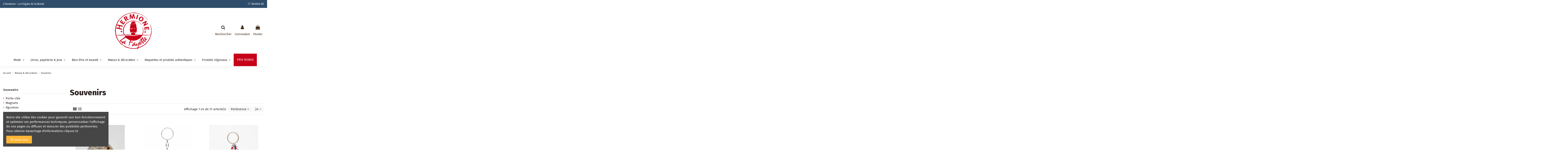

--- FILE ---
content_type: text/html; charset=utf-8
request_url: https://fregate-hermione.shop/30-souvenirs
body_size: 20707
content:
<!doctype html>
<html lang="fr">

<head>
    
        
  <meta charset="utf-8">


  <meta http-equiv="x-ua-compatible" content="ie=edge">



  


      <!-- Google Tag Manager -->
    <script>(function(w,d,s,l,i){w[l]=w[l]||[];w[l].push({'gtm.start':
      new Date().getTime(),event:'gtm.js'});var f=d.getElementsByTagName(s)[0],
              j=d.createElement(s),dl=l!='dataLayer'?'&l='+l:'';j.async=true;j.src=
              'https://www.googletagmanager.com/gtm.js?id='+i+dl;f.parentNode.insertBefore(j,f);
              })(window,document,'script','dataLayer','GTM-5FL4V5L');</script>
    <!-- End Google Tag Manager -->
  


  <title>Souvenirs de la frégate Hermione : achetez des souvenirs officiels</title>
  
    
  
  
    
  
  <meta name="description" content="Découvrez notre sélection de souvenirs officiels et de qualité de la frégate Hermione pour toute la famille. Porte-clés, magnets, figurines">
  <meta name="keywords" content="">
    
      <link rel="canonical" href="https://fregate-hermione.shop/30-souvenirs">
    

  
      

  
    <script type="application/ld+json">
  {
    "@context": "https://schema.org",
    "@id": "#store-organization",
    "@type": "Organization",
    "name" : "La boutique en ligne officielle de L&#039;Hermione",
    "url" : "https://fregate-hermione.shop/",
  
      "logo": {
        "@type": "ImageObject",
        "url":"https://fregate-hermione.shop/img/logo-1669128779.jpg"
      }
      }
</script>

<script type="application/ld+json">
  {
    "@context": "https://schema.org",
    "@type": "WebPage",
    "isPartOf": {
      "@type": "WebSite",
      "url":  "https://fregate-hermione.shop/",
      "name": "La boutique en ligne officielle de L&#039;Hermione"
    },
    "name": "Souvenirs de la frégate Hermione : achetez des souvenirs officiels",
    "url":  "https://fregate-hermione.shop/30-souvenirs"
  }
</script>


  <script type="application/ld+json">
    {
      "@context": "https://schema.org",
      "@type": "BreadcrumbList",
      "itemListElement": [
                  {
            "@type": "ListItem",
            "position": 1,
            "name": "Accueil",
            "item": "https://fregate-hermione.shop/"
          },              {
            "@type": "ListItem",
            "position": 2,
            "name": "Maison &amp; décoration",
            "item": "https://fregate-hermione.shop/6-maison-decoration"
          },              {
            "@type": "ListItem",
            "position": 3,
            "name": "Souvenirs",
            "item": "https://fregate-hermione.shop/30-souvenirs"
          }          ]
    }
  </script>


  

  
    <script type="application/ld+json">
  {
    "@context": "https://schema.org",
    "@type": "ItemList",
    "itemListElement": [
          {
        "@type": "ListItem",
        "position": 0,
        "name": "Boule à neige photo l&#039;Hermione",
        "url": "https://fregate-hermione.shop/souvenirs/90-870-boule-a-neige-photo-l-hermione.html#/24-couleur-rose"
      },          {
        "@type": "ListItem",
        "position": 1,
        "name": "Porte-clés Goutte l&#039;Hermione",
        "url": "https://fregate-hermione.shop/porte-cles/64-porte-cles-goutte-l-hermione.html"
      },          {
        "@type": "ListItem",
        "position": 2,
        "name": "Porte-clés barre à roue l&#039;Hermione",
        "url": "https://fregate-hermione.shop/porte-cles/65-porte-cles-barre-a-roue-l-hermione.html"
      },          {
        "@type": "ListItem",
        "position": 3,
        "name": "Boule Midinette à Paillette Hermione",
        "url": "https://fregate-hermione.shop/prix-ronds/309-boule-midinette-a-paillette-hermione.html"
      },          {
        "@type": "ListItem",
        "position": 4,
        "name": "Magnet relief en résine l&#039;Hermione",
        "url": "https://fregate-hermione.shop/magnets/83-magnet-relief-en-resine-l-hermione.html"
      },          {
        "@type": "ListItem",
        "position": 5,
        "name": "Porte-clés tournant vintage l&#039;Hermione",
        "url": "https://fregate-hermione.shop/porte-cles/66-porte-cles-tournant-vintage-l-hermione.html"
      },          {
        "@type": "ListItem",
        "position": 6,
        "name": "Porte-clés Breloques",
        "url": "https://fregate-hermione.shop/prix-ronds/69-porte-cles-breloques.html"
      },          {
        "@type": "ListItem",
        "position": 7,
        "name": "Dé à coudre de Collection rouge ou noir l&#039;Hermione",
        "url": "https://fregate-hermione.shop/souvenirs/95-204-de-a-coudre-de-collection-rouge-ou-noir-l-hermione.html#/25-couleur-rouge"
      },          {
        "@type": "ListItem",
        "position": 8,
        "name": "Porte-clés Flotteur en liège L&#039;Hermione",
        "url": "https://fregate-hermione.shop/fete-des-peres/73-938-porte-cles-flotteur-en-liege-l-hermione.html#/21-couleur-bleu_marine"
      },          {
        "@type": "ListItem",
        "position": 9,
        "name": "Magnet vintage Ancre",
        "url": "https://fregate-hermione.shop/magnets/86-magnet-vintage-ancre.html"
      },          {
        "@type": "ListItem",
        "position": 10,
        "name": "Porte-clés tournant Photo l&#039;Hermione",
        "url": "https://fregate-hermione.shop/prix-ronds/76-porte-cles-tournant-photo-l-hermione.html"
      },          {
        "@type": "ListItem",
        "position": 11,
        "name": "Figurine Mouette &quot;La Voilière&quot;",
        "url": "https://fregate-hermione.shop/prix-ronds/328--figurine-mouette-la-voiliere.html"
      },          {
        "@type": "ListItem",
        "position": 12,
        "name": "Figurine Mouette &quot;La Passagère&quot;",
        "url": "https://fregate-hermione.shop/prix-ronds/374--figurine-mouette-la-passagere.html"
      },          {
        "@type": "ListItem",
        "position": 13,
        "name": "Médaille de L&#039;Hermione",
        "url": "https://fregate-hermione.shop/souvenirs/106-medaille-de-l-hermione.html"
      },          {
        "@type": "ListItem",
        "position": 14,
        "name": "Magnet L&#039;Hermione",
        "url": "https://fregate-hermione.shop/magnets/209-magnet-l-hermione.html"
      },          {
        "@type": "ListItem",
        "position": 15,
        "name": "Dé de collection l&#039; Hermione bleu",
        "url": "https://fregate-hermione.shop/souvenirs/139-de-de-collection-l-hermione-bleu.html"
      },          {
        "@type": "ListItem",
        "position": 16,
        "name": "Boule à Neige en verre l&#039;Hermione",
        "url": "https://fregate-hermione.shop/prix-ronds/143-boule-a-neige-en-verre-l-hermione.html"
      },          {
        "@type": "ListItem",
        "position": 17,
        "name": "Autocollant l&#039;Hermione",
        "url": "https://fregate-hermione.shop/souvenirs/212-autocollant-l-hermione.html"
      },          {
        "@type": "ListItem",
        "position": 18,
        "name": "Porte-clés Pomme de Touline Bleue et Blanche",
        "url": "https://fregate-hermione.shop/porte-cles/192-porte-cles-pomme-de-touline-bleue-et-blanche.html"
      },          {
        "@type": "ListItem",
        "position": 19,
        "name": "Magnet Glass l&#039;Hermione",
        "url": "https://fregate-hermione.shop/magnets/346-magnet-glass-l-hermione.html"
      },          {
        "@type": "ListItem",
        "position": 20,
        "name": "Porte-clés l&#039;Hermione",
        "url": "https://fregate-hermione.shop/porte-cles/219-porte-cles-l-hermione.html"
      },          {
        "@type": "ListItem",
        "position": 21,
        "name": "Porte-clés Ancre l&#039;Hermione",
        "url": "https://fregate-hermione.shop/prix-ronds/275-695-porte-cles-ancre-l-hermione.html#/21-couleur-bleu_marine"
      },          {
        "@type": "ListItem",
        "position": 22,
        "name": "Porte-clés Pomme de Touline En Lin",
        "url": "https://fregate-hermione.shop/porte-cles/281-porte-cles-pomme-de-touline-en-lin.html"
      },          {
        "@type": "ListItem",
        "position": 23,
        "name": "Porte-clés L&#039;Hermione en Relief",
        "url": "https://fregate-hermione.shop/porte-cles/282-porte-cles-l-hermione-en-relief.html"
      }        ]
  }
</script>


  
    
                
                            
        <link rel="next" href="https://fregate-hermione.shop/30-souvenirs?page=2">  



    <meta property="og:title" content="Souvenirs de la frégate Hermione : achetez des souvenirs officiels"/>
    <meta property="og:url" content="https://fregate-hermione.shop/30-souvenirs"/>
    <meta property="og:site_name" content="La boutique en ligne officielle de L&#039;Hermione"/>
    <meta property="og:description" content="Découvrez notre sélection de souvenirs officiels et de qualité de la frégate Hermione pour toute la famille. Porte-clés, magnets, figurines">
    <meta property="og:type" content="website">


            
          <meta property="og:image" content="https://fregate-hermione.shop/img/logo-1669128779.jpg" />
    
    





      <meta name="viewport" content="initial-scale=1,user-scalable=no,maximum-scale=1,width=device-width">
  


  <meta name="theme-color" content="#2f4c6a">
  <meta name="msapplication-navbutton-color" content="#2f4c6a">


  <link rel="icon" type="image/vnd.microsoft.icon" href="https://fregate-hermione.shop/img/favicon.ico?1669128786">
  <link rel="shortcut icon" type="image/x-icon" href="https://fregate-hermione.shop/img/favicon.ico?1669128786">
    




    <link rel="stylesheet" href="https://fregate-hermione.shop/themes/warehouse/assets/cache/theme-4bd30f198.css" type="text/css" media="all">




<link rel="preload" as="font"
      href="/themes/warehouse/assets/css/font-awesome/fonts/fontawesome-webfont.woff?v=4.7.0"
      type="font/woff" crossorigin="anonymous">
<link rel="preload" as="font"
      href="/themes/warehouse/assets/css/font-awesome/fonts/fontawesome-webfont.woff2?v=4.7.0"
      type="font/woff2" crossorigin="anonymous">


<link  rel="preload stylesheet"  as="style" href="/themes/warehouse/assets/css/font-awesome/css/font-awesome-preload.css"
       type="text/css" crossorigin="anonymous">





  

  <script>
        var elementorFrontendConfig = {"isEditMode":"","stretchedSectionContainer":"","instagramToken":false,"is_rtl":false,"ajax_csfr_token_url":"https:\/\/fregate-hermione.shop\/module\/iqitelementor\/Actions?process=handleCsfrToken&ajax=1"};
        var iqitTheme = {"rm_sticky":"0","rm_breakpoint":0,"op_preloader":"0","cart_style":"side","cart_confirmation":"modal","h_layout":"3","f_fixed":"","f_layout":"3","h_absolute":"0","h_sticky":"0","hw_width":"inherit","hm_submenu_width":"fullwidth-background","h_search_type":"box","pl_lazyload":true,"pl_infinity":false,"pl_rollover":true,"pl_crsl_autoplay":false,"pl_slider_ld":3,"pl_slider_d":3,"pl_slider_t":2,"pl_slider_p":2,"pp_thumbs":"bottom","pp_zoom":"modalzoom","pp_image_layout":"carousel","pp_tabs":"accordion","pl_grid_qty":false};
        var iqitcompare = {"nbProducts":0};
        var iqitextendedproduct = {"speed":"70"};
        var iqitfdc_from = 0;
        var iqitmegamenu = {"sticky":"false","containerSelector":"#wrapper > .container"};
        var iqitwishlist = {"nbProducts":0};
        var prestashop = {"cart":{"products":[],"totals":{"total":{"type":"total","label":"Total","amount":0,"value":"0,00\u00a0\u20ac"},"total_including_tax":{"type":"total","label":"Total TTC","amount":0,"value":"0,00\u00a0\u20ac"},"total_excluding_tax":{"type":"total","label":"Total HT :","amount":0,"value":"0,00\u00a0\u20ac"}},"subtotals":{"products":{"type":"products","label":"Sous-total","amount":0,"value":"0,00\u00a0\u20ac"},"discounts":null,"shipping":{"type":"shipping","label":"Livraison","amount":0,"value":""},"tax":null},"products_count":0,"summary_string":"0 articles","vouchers":{"allowed":1,"added":[]},"discounts":[],"minimalPurchase":0,"minimalPurchaseRequired":""},"currency":{"id":1,"name":"Euro","iso_code":"EUR","iso_code_num":"978","sign":"\u20ac"},"customer":{"lastname":null,"firstname":null,"email":null,"birthday":null,"newsletter":null,"newsletter_date_add":null,"optin":null,"website":null,"company":null,"siret":null,"ape":null,"is_logged":false,"gender":{"type":null,"name":null},"addresses":[]},"language":{"name":"Fran\u00e7ais (French)","iso_code":"fr","locale":"fr-FR","language_code":"fr","is_rtl":"0","date_format_lite":"d\/m\/Y","date_format_full":"d\/m\/Y H:i:s","id":1},"page":{"title":"","canonical":"https:\/\/fregate-hermione.shop\/30-souvenirs","meta":{"title":"Souvenirs de la fr\u00e9gate Hermione : achetez des souvenirs officiels","description":"D\u00e9couvrez notre s\u00e9lection de souvenirs officiels et de qualit\u00e9 de la fr\u00e9gate Hermione pour toute la famille. Porte-cl\u00e9s, magnets, figurines","keywords":"","robots":"index"},"page_name":"category","body_classes":{"lang-fr":true,"lang-rtl":false,"country-FR":true,"currency-EUR":true,"layout-left-column":true,"page-category":true,"tax-display-enabled":true,"category-id-30":true,"category-Souvenirs":true,"category-id-parent-6":true,"category-depth-level-3":true},"admin_notifications":[]},"shop":{"name":"La boutique en ligne officielle de L'Hermione","logo":"https:\/\/fregate-hermione.shop\/img\/logo-1669128779.jpg","stores_icon":"https:\/\/fregate-hermione.shop\/img\/logo_stores.png","favicon":"https:\/\/fregate-hermione.shop\/img\/favicon.ico"},"urls":{"base_url":"https:\/\/fregate-hermione.shop\/","current_url":"https:\/\/fregate-hermione.shop\/30-souvenirs","shop_domain_url":"https:\/\/fregate-hermione.shop","img_ps_url":"https:\/\/fregate-hermione.shop\/img\/","img_cat_url":"https:\/\/fregate-hermione.shop\/img\/c\/","img_lang_url":"https:\/\/fregate-hermione.shop\/img\/l\/","img_prod_url":"https:\/\/fregate-hermione.shop\/img\/p\/","img_manu_url":"https:\/\/fregate-hermione.shop\/img\/m\/","img_sup_url":"https:\/\/fregate-hermione.shop\/img\/su\/","img_ship_url":"https:\/\/fregate-hermione.shop\/img\/s\/","img_store_url":"https:\/\/fregate-hermione.shop\/img\/st\/","img_col_url":"https:\/\/fregate-hermione.shop\/img\/co\/","img_url":"https:\/\/fregate-hermione.shop\/themes\/warehouse\/assets\/img\/","css_url":"https:\/\/fregate-hermione.shop\/themes\/warehouse\/assets\/css\/","js_url":"https:\/\/fregate-hermione.shop\/themes\/warehouse\/assets\/js\/","pic_url":"https:\/\/fregate-hermione.shop\/upload\/","pages":{"address":"https:\/\/fregate-hermione.shop\/adresse","addresses":"https:\/\/fregate-hermione.shop\/adresses","authentication":"https:\/\/fregate-hermione.shop\/connexion","cart":"https:\/\/fregate-hermione.shop\/panier","category":"https:\/\/fregate-hermione.shop\/index.php?controller=category","cms":"https:\/\/fregate-hermione.shop\/index.php?controller=cms","contact":"https:\/\/fregate-hermione.shop\/nous-contacter","discount":"https:\/\/fregate-hermione.shop\/reduction","guest_tracking":"https:\/\/fregate-hermione.shop\/suivi-commande-invite","history":"https:\/\/fregate-hermione.shop\/historique-commandes","identity":"https:\/\/fregate-hermione.shop\/identite","index":"https:\/\/fregate-hermione.shop\/","my_account":"https:\/\/fregate-hermione.shop\/mon-compte","order_confirmation":"https:\/\/fregate-hermione.shop\/confirmation-commande","order_detail":"https:\/\/fregate-hermione.shop\/index.php?controller=order-detail","order_follow":"https:\/\/fregate-hermione.shop\/suivi-commande","order":"https:\/\/fregate-hermione.shop\/commande","order_return":"https:\/\/fregate-hermione.shop\/index.php?controller=order-return","order_slip":"https:\/\/fregate-hermione.shop\/avoirs","pagenotfound":"https:\/\/fregate-hermione.shop\/page-introuvable","password":"https:\/\/fregate-hermione.shop\/recuperation-mot-de-passe","pdf_invoice":"https:\/\/fregate-hermione.shop\/index.php?controller=pdf-invoice","pdf_order_return":"https:\/\/fregate-hermione.shop\/index.php?controller=pdf-order-return","pdf_order_slip":"https:\/\/fregate-hermione.shop\/index.php?controller=pdf-order-slip","prices_drop":"https:\/\/fregate-hermione.shop\/promotions","product":"https:\/\/fregate-hermione.shop\/index.php?controller=product","search":"https:\/\/fregate-hermione.shop\/recherche","sitemap":"https:\/\/fregate-hermione.shop\/plan-site","stores":"https:\/\/fregate-hermione.shop\/magasins","supplier":"https:\/\/fregate-hermione.shop\/fournisseur","register":"https:\/\/fregate-hermione.shop\/connexion?create_account=1","order_login":"https:\/\/fregate-hermione.shop\/commande?login=1"},"alternative_langs":[],"theme_assets":"\/themes\/warehouse\/assets\/","actions":{"logout":"https:\/\/fregate-hermione.shop\/?mylogout="},"no_picture_image":{"bySize":{"small_default":{"url":"https:\/\/fregate-hermione.shop\/img\/p\/fr-default-small_default.jpg","width":98,"height":127},"cart_default":{"url":"https:\/\/fregate-hermione.shop\/img\/p\/fr-default-cart_default.jpg","width":125,"height":162},"home_default":{"url":"https:\/\/fregate-hermione.shop\/img\/p\/fr-default-home_default.jpg","width":236,"height":305},"large_default":{"url":"https:\/\/fregate-hermione.shop\/img\/p\/fr-default-large_default.jpg","width":381,"height":492},"medium_default":{"url":"https:\/\/fregate-hermione.shop\/img\/p\/fr-default-medium_default.jpg","width":452,"height":584},"thickbox_default":{"url":"https:\/\/fregate-hermione.shop\/img\/p\/fr-default-thickbox_default.jpg","width":1100,"height":1422}},"small":{"url":"https:\/\/fregate-hermione.shop\/img\/p\/fr-default-small_default.jpg","width":98,"height":127},"medium":{"url":"https:\/\/fregate-hermione.shop\/img\/p\/fr-default-large_default.jpg","width":381,"height":492},"large":{"url":"https:\/\/fregate-hermione.shop\/img\/p\/fr-default-thickbox_default.jpg","width":1100,"height":1422},"legend":""}},"configuration":{"display_taxes_label":true,"display_prices_tax_incl":true,"is_catalog":false,"show_prices":true,"opt_in":{"partner":false},"quantity_discount":{"type":"discount","label":"Remise sur prix unitaire"},"voucher_enabled":1,"return_enabled":0},"field_required":[],"breadcrumb":{"links":[{"title":"Accueil","url":"https:\/\/fregate-hermione.shop\/"},{"title":"Maison & d\u00e9coration","url":"https:\/\/fregate-hermione.shop\/6-maison-decoration"},{"title":"Souvenirs","url":"https:\/\/fregate-hermione.shop\/30-souvenirs"}],"count":3},"link":{"protocol_link":"https:\/\/","protocol_content":"https:\/\/"},"time":1768983548,"static_token":"c743b4c833843250f6d55fe5b82fab8a","token":"153162e024bfbba3a83ea928d94785c4","debug":false};
        var prestashopFacebookAjaxController = "https:\/\/fregate-hermione.shop\/module\/ps_facebook\/Ajax";
        var psemailsubscription_subscription = "https:\/\/fregate-hermione.shop\/module\/ps_emailsubscription\/subscription";
      </script>



  



    
    
    </head>

<body id="category" class="lang-fr country-fr currency-eur layout-left-column page-category tax-display-enabled category-id-30 category-souvenirs category-id-parent-6 category-depth-level-3 body-desktop-header-style-w-3">


            <!-- Google Tag Manager (noscript) -->
        <noscript><iframe src="https://www.googletagmanager.com/ns.html?id=GTM-5FL4V5L"
                          height="0" width="0" style="display:none;visibility:hidden"></iframe></noscript>
        <!-- End Google Tag Manager (noscript) -->
    




    


<main id="main-page-content"  >
    
            

    <header id="header" class="desktop-header-style-w-3">
        
            
  <div class="header-banner">
    
  </div>




            <nav class="header-nav">
        <div class="container">
    
        <div class="row justify-content-between">
            <div class="col col-auto col-md left-nav">
                                            <div class="block-iqitlinksmanager block-iqitlinksmanager-3 block-links-inline d-inline-block">
            <ul>
                                                            <li>
                            <a
                                    href="https://fregate-hermione.com/"
                                                                        target="_blank" rel="noreferrer noopener"                            >
                                L&#039;Hermione - La Frégate de la liberté
                            </a>
                        </li>
                                                </ul>
        </div>
    
            </div>
            <div class="col col-auto center-nav text-center">
                
             </div>
            <div class="col col-auto col-md right-nav text-right">
                <div class="d-inline-block">
    <a href="//fregate-hermione.shop/module/iqitwishlist/view">
        <i class="fa fa-heart-o fa-fw" aria-hidden="true"></i> Wishlist (<span
                id="iqitwishlist-nb"></span>)
    </a>
</div>

             </div>
        </div>

                        </div>
            </nav>
        



<div id="desktop-header" class="desktop-header-style-3">
    
            
<div class="header-top">
    <div id="desktop-header-container" class="container">
        <div class="row align-items-center">
                            <div class="col col-header-left">
                                        
                </div>
                <div class="col col-header-center text-center">
                    <div id="desktop_logo">
                        
  <a href="https://fregate-hermione.shop/">
    <img class="logo img-fluid"
         src="https://fregate-hermione.shop/img/logo-1669128779.jpg"
                  alt="La boutique en ligne officielle de L&#039;Hermione"
         width="182"
         height="180"
    >
  </a>

                    </div>
                    
                </div>
                        <div class="col  col-header-right">
                <div class="row no-gutters justify-content-end">
                                            <div id="header-search-btn" class="col col-auto header-btn-w header-search-btn-w">
    <a data-toggle="dropdown" id="header-search-btn-drop"  class="header-btn header-search-btn" data-display="static">
        <i class="fa fa-search fa-fw icon" aria-hidden="true"></i>
        <span class="title">Rechercher</span>
    </a>
            <div class="dropdown-content dropdown-menu dropdown-search">
            
<!-- Block search module TOP -->
<div id="search_widget" class="search-widget" data-search-controller-url="https://fregate-hermione.shop/module/iqitsearch/searchiqit">
    <form method="get" action="https://fregate-hermione.shop/module/iqitsearch/searchiqit">
        <div class="input-group">
            <input type="text" name="s" value="" data-all-text="Tous les résultats"
                   data-blog-text="Blog post"
                   data-product-text="-"
                   data-brands-text="Marque"
                   autocomplete="off" autocorrect="off" autocapitalize="off" spellcheck="false"
                   placeholder="Rechercher dans notre catalogue" class="form-control form-search-control" />
            <button type="submit" class="search-btn">
                <i class="fa fa-search"></i>
            </button>
        </div>
    </form>
</div>
<!-- /Block search module TOP -->

        </div>
    </div>
                    
                    
                                            <div id="header-user-btn" class="col col-auto header-btn-w header-user-btn-w">
            <a href="https://fregate-hermione.shop/mon-compte"
           title="Identifiez-vous"
           rel="nofollow" class="header-btn header-user-btn">
            <i class="fa fa-user fa-fw icon" aria-hidden="true"></i>
            <span class="title">Connexion</span>
        </a>
    </div>









                                        

                    

                                            
                                                    <div id="ps-shoppingcart-wrapper" class="col col-auto">
    <div id="ps-shoppingcart"
         class="header-btn-w header-cart-btn-w ps-shoppingcart side-cart">
         <div id="blockcart" class="blockcart cart-preview"
         data-refresh-url="//fregate-hermione.shop/module/ps_shoppingcart/ajax">
        <a id="cart-toogle" class="cart-toogle header-btn header-cart-btn" data-toggle="dropdown" data-display="static">
            <i class="fa fa-shopping-bag fa-fw icon" aria-hidden="true"><span class="cart-products-count-btn  d-none">0</span></i>
            <span class="info-wrapper">
            <span class="title">Panier</span>
            <span class="cart-toggle-details">
            <span class="text-faded cart-separator"> / </span>
                            Empty
                        </span>
            </span>
        </a>
        <div id="_desktop_blockcart-content" class="dropdown-menu-custom dropdown-menu">
    <div id="blockcart-content" class="blockcart-content" >
        <div class="cart-title">
            <span class="modal-title">Mon panier</span>
            <button type="button" id="js-cart-close" class="close">
                <span>×</span>
            </button>
            <hr>
        </div>
                    <span class="no-items">Il n'y a plus d'articles dans votre panier</span>
            </div>
</div> </div>




    </div>
</div>
                                                
                                    </div>
                
            </div>
            <div class="col-12">
                <div class="row">
                    
                </div>
            </div>
        </div>
    </div>
</div>
<div class="container iqit-megamenu-container">	<div id="iqitmegamenu-wrapper" class="iqitmegamenu-wrapper iqitmegamenu-all">
		<div class="container container-iqitmegamenu">
		<div id="iqitmegamenu-horizontal" class="iqitmegamenu  clearfix" role="navigation">

								
				<nav id="cbp-hrmenu" class="cbp-hrmenu cbp-horizontal cbp-hrsub-narrow">
					<ul>
												<li id="cbp-hrmenu-tab-2" class="cbp-hrmenu-tab cbp-hrmenu-tab-2  cbp-has-submeu">
	<a href="https://fregate-hermione.shop/3-mode" class="nav-link" >

								<span class="cbp-tab-title">
								Mode <i class="fa fa-angle-down cbp-submenu-aindicator"></i></span>
														</a>
														<div class="cbp-hrsub col-2">
								<div class="cbp-hrsub-inner">
									<div class="container iqitmegamenu-submenu-container">
									
																																	




<div class="row menu_row menu-element  first_rows menu-element-id-1">
                

                                                




    <div class="col-12 cbp-menu-column cbp-menu-element menu-element-id-2 ">
        <div class="cbp-menu-column-inner">
                        
                
                
                    
                                                    <div class="row cbp-categories-row">
                                                                                                            <div class="col-12">
                                            <div class="cbp-category-link-w"><a href="https://fregate-hermione.shop/3-mode"
                                                                                class="cbp-column-title nav-link cbp-category-title">Mode</a>
                                                                                                                                                    
    <ul class="cbp-links cbp-category-tree"><li ><div class="cbp-category-link-w"><a href="https://fregate-hermione.shop/9-vetements-homme">Vêtements homme</a></div></li><li ><div class="cbp-category-link-w"><a href="https://fregate-hermione.shop/10-vetements-femme">Vêtements femme</a></div></li><li ><div class="cbp-category-link-w"><a href="https://fregate-hermione.shop/11-vetements-enfant">Vêtements enfant</a></div></li><li ><div class="cbp-category-link-w"><a href="https://fregate-hermione.shop/12-accessoires-de-mode">Accessoires de mode</a></div></li><li ><div class="cbp-category-link-w"><a href="https://fregate-hermione.shop/48-bijoux">Bijoux</a></div></li><li ><div class="cbp-category-link-w"><a href="https://fregate-hermione.shop/59-collection-2024">Collection 2024</a></div></li></ul>

                                                                                            </div>
                                        </div>
                                                                                                </div>
                                            
                
            

            
            </div>    </div>
                            
                </div>
																					
																			</div>
								</div>
							</div>
													</li>
												<li id="cbp-hrmenu-tab-3" class="cbp-hrmenu-tab cbp-hrmenu-tab-3  cbp-has-submeu">
	<a href="https://fregate-hermione.shop/4-livres-papeterie-jeux" class="nav-link" >

								<span class="cbp-tab-title">
								Livres, papeterie & jeux <i class="fa fa-angle-down cbp-submenu-aindicator"></i></span>
														</a>
														<div class="cbp-hrsub col-2">
								<div class="cbp-hrsub-inner">
									<div class="container iqitmegamenu-submenu-container">
									
																																	




<div class="row menu_row menu-element  first_rows menu-element-id-1">
                

                                                




    <div class="col-12 cbp-menu-column cbp-menu-element menu-element-id-2 ">
        <div class="cbp-menu-column-inner">
                        
                
                
                    
                                                    <div class="row cbp-categories-row">
                                                                                                            <div class="col-12">
                                            <div class="cbp-category-link-w"><a href="https://fregate-hermione.shop/4-livres-papeterie-jeux"
                                                                                class="cbp-column-title nav-link cbp-category-title">Livres, papeterie &amp; jeux</a>
                                                                                                                                                    
    <ul class="cbp-links cbp-category-tree"><li ><div class="cbp-category-link-w"><a href="https://fregate-hermione.shop/24-dvd-s">DVD&#039;s</a></div></li><li ><div class="cbp-category-link-w"><a href="https://fregate-hermione.shop/25-livres-jeunesse">Livres jeunesse</a></div></li><li ><div class="cbp-category-link-w"><a href="https://fregate-hermione.shop/26-livres-hermione">Livres Hermione</a></div></li><li ><div class="cbp-category-link-w"><a href="https://fregate-hermione.shop/27-english-books">English books</a></div></li><li ><div class="cbp-category-link-w"><a href="https://fregate-hermione.shop/28-jeux">Jeux</a></div></li><li ><div class="cbp-category-link-w"><a href="https://fregate-hermione.shop/29-papeterie">Papeterie</a></div></li></ul>

                                                                                            </div>
                                        </div>
                                                                                                </div>
                                            
                
            

            
            </div>    </div>
                            
                </div>
																					
																			</div>
								</div>
							</div>
													</li>
												<li id="cbp-hrmenu-tab-4" class="cbp-hrmenu-tab cbp-hrmenu-tab-4  cbp-has-submeu">
	<a href="https://fregate-hermione.shop/5-bien-etre-et-beaute" class="nav-link" >

								<span class="cbp-tab-title">
								Bien-être et beauté <i class="fa fa-angle-down cbp-submenu-aindicator"></i></span>
														</a>
														<div class="cbp-hrsub col-3">
								<div class="cbp-hrsub-inner">
									<div class="container iqitmegamenu-submenu-container">
									
																																	




<div class="row menu_row menu-element  first_rows menu-element-id-1">
                

                                                




    <div class="col-12 cbp-menu-column cbp-menu-element menu-element-id-2 ">
        <div class="cbp-menu-column-inner">
                        
                
                
                    
                                                    <div class="row cbp-categories-row">
                                                                                                            <div class="col-12">
                                            <div class="cbp-category-link-w"><a href="https://fregate-hermione.shop/5-bien-etre-et-beaute"
                                                                                class="cbp-column-title nav-link cbp-category-title">Bien-être et beauté</a>
                                                                                                                                            </div>
                                        </div>
                                                                                                </div>
                                            
                
            

            
            </div>    </div>
                            
                </div>
																					
																			</div>
								</div>
							</div>
													</li>
												<li id="cbp-hrmenu-tab-5" class="cbp-hrmenu-tab cbp-hrmenu-tab-5  cbp-has-submeu">
	<a href="https://fregate-hermione.shop/6-maison-decoration" class="nav-link" >

								<span class="cbp-tab-title">
								Maison & décoration <i class="fa fa-angle-down cbp-submenu-aindicator"></i></span>
														</a>
														<div class="cbp-hrsub col-3">
								<div class="cbp-hrsub-inner">
									<div class="container iqitmegamenu-submenu-container">
									
																																	




<div class="row menu_row menu-element  first_rows menu-element-id-1">
                

                                                




    <div class="col-12 cbp-menu-column cbp-menu-element menu-element-id-2 ">
        <div class="cbp-menu-column-inner">
                        
                
                
                    
                                                    <div class="row cbp-categories-row">
                                                                                                            <div class="col-12">
                                            <div class="cbp-category-link-w"><a href="https://fregate-hermione.shop/6-maison-decoration"
                                                                                class="cbp-column-title nav-link cbp-category-title">Maison &amp; décoration</a>
                                                                                                                                                    
    <ul class="cbp-links cbp-category-tree"><li ><div class="cbp-category-link-w"><a href="https://fregate-hermione.shop/30-souvenirs">Souvenirs</a></div></li><li ><div class="cbp-category-link-w"><a href="https://fregate-hermione.shop/35-arts-de-la-table">Arts de la table</a></div></li></ul>

                                                                                            </div>
                                        </div>
                                                                                                </div>
                                            
                
            

            
            </div>    </div>
                            
                </div>
																					
																			</div>
								</div>
							</div>
													</li>
												<li id="cbp-hrmenu-tab-6" class="cbp-hrmenu-tab cbp-hrmenu-tab-6  cbp-has-submeu">
	<a href="https://fregate-hermione.shop/7-maquettes-et-produits-authentiques" class="nav-link" >

								<span class="cbp-tab-title">
								Maquettes et produits authentiques <i class="fa fa-angle-down cbp-submenu-aindicator"></i></span>
														</a>
														<div class="cbp-hrsub col-3">
								<div class="cbp-hrsub-inner">
									<div class="container iqitmegamenu-submenu-container">
									
																																	




<div class="row menu_row menu-element  first_rows menu-element-id-1">
                

                                                




    <div class="col-12 cbp-menu-column cbp-menu-element menu-element-id-2 ">
        <div class="cbp-menu-column-inner">
                        
                
                
                    
                                                    <div class="row cbp-categories-row">
                                                                                                            <div class="col-12">
                                            <div class="cbp-category-link-w"><a href="https://fregate-hermione.shop/7-maquettes-et-produits-authentiques"
                                                                                class="cbp-column-title nav-link cbp-category-title">Maquettes et produits authentiques</a>
                                                                                                                                                    
    <ul class="cbp-links cbp-category-tree"><li ><div class="cbp-category-link-w"><a href="https://fregate-hermione.shop/46-maquettes">Maquettes</a></div></li><li ><div class="cbp-category-link-w"><a href="https://fregate-hermione.shop/47-produits-authentiques">Produits authentiques</a></div></li></ul>

                                                                                            </div>
                                        </div>
                                                                                                </div>
                                            
                
            

            
            </div>    </div>
                            
                </div>
																					
																			</div>
								</div>
							</div>
													</li>
												<li id="cbp-hrmenu-tab-7" class="cbp-hrmenu-tab cbp-hrmenu-tab-7  cbp-has-submeu">
	<a href="https://fregate-hermione.shop/8-produits-regionaux" class="nav-link" >

								<span class="cbp-tab-title">
								Produits régionaux <i class="fa fa-angle-down cbp-submenu-aindicator"></i></span>
														</a>
														<div class="cbp-hrsub col-3">
								<div class="cbp-hrsub-inner">
									<div class="container iqitmegamenu-submenu-container">
									
																																	




<div class="row menu_row menu-element  first_rows menu-element-id-1">
                

                                                




    <div class="col-12 cbp-menu-column cbp-menu-element menu-element-id-2 ">
        <div class="cbp-menu-column-inner">
                        
                
                
                    
                                                    <div class="row cbp-categories-row">
                                                                                                            <div class="col-12">
                                            <div class="cbp-category-link-w"><a href="https://fregate-hermione.shop/8-produits-regionaux"
                                                                                class="cbp-column-title nav-link cbp-category-title">Produits régionaux</a>
                                                                                                                                                    
    <ul class="cbp-links cbp-category-tree"><li ><div class="cbp-category-link-w"><a href="https://fregate-hermione.shop/38-sels">Sels</a></div></li><li ><div class="cbp-category-link-w"><a href="https://fregate-hermione.shop/39-alcools">Alcools</a></div></li></ul>

                                                                                            </div>
                                        </div>
                                                                                                </div>
                                            
                
            

            
            </div>    </div>
                            
                </div>
																					
																			</div>
								</div>
							</div>
													</li>
												<li id="cbp-hrmenu-tab-8" class="cbp-hrmenu-tab cbp-hrmenu-tab-8 ">
	<a href="https://fregate-hermione.shop/53-prix-ronds" class="nav-link" >

								<span class="cbp-tab-title">
								PRIX RONDS</span>
														</a>
													</li>
											</ul>
				</nav>
		</div>
		</div>
		<div id="sticky-cart-wrapper"></div>
	</div>

<div id="_desktop_iqitmegamenu-mobile">
	<div id="iqitmegamenu-mobile">
		
		<ul>
		



	
	<li><a  href="https://fregate-hermione.shop/" >Accueil</a></li><li><span class="mm-expand"><i class="fa fa-angle-down expand-icon" aria-hidden="true"></i><i class="fa fa-angle-up close-icon" aria-hidden="true"></i></span><a  href="https://fregate-hermione.shop/3-mode" >Mode</a>
	<ul><li><span class="mm-expand"><i class="fa fa-angle-down expand-icon" aria-hidden="true"></i><i class="fa fa-angle-up close-icon" aria-hidden="true"></i></span><a  href="https://fregate-hermione.shop/9-vetements-homme" >Vêtements homme</a>
	<ul><li><a  href="https://fregate-hermione.shop/13-tee-shirts" >Tee shirts</a></li><li><a  href="https://fregate-hermione.shop/15-marinieres" >Marinières</a></li><li><a  href="https://fregate-hermione.shop/16-polos" >Polos</a></li><li><a  href="https://fregate-hermione.shop/21-sweats" >Sweats</a></li></ul></li><li><span class="mm-expand"><i class="fa fa-angle-down expand-icon" aria-hidden="true"></i><i class="fa fa-angle-up close-icon" aria-hidden="true"></i></span><a  href="https://fregate-hermione.shop/10-vetements-femme" >Vêtements femme</a>
	<ul><li><a  href="https://fregate-hermione.shop/19-marinieres" >Marinières</a></li><li><a  href="https://fregate-hermione.shop/22-sweats" >Sweats</a></li><li><a  href="https://fregate-hermione.shop/51-tee-shirts" >Tee shirts</a></li></ul></li><li><span class="mm-expand"><i class="fa fa-angle-down expand-icon" aria-hidden="true"></i><i class="fa fa-angle-up close-icon" aria-hidden="true"></i></span><a  href="https://fregate-hermione.shop/11-vetements-enfant" >Vêtements enfant</a>
	<ul><li><a  href="https://fregate-hermione.shop/17-tee-shirts" >Tee shirts</a></li><li><a  href="https://fregate-hermione.shop/18-marinieres" >Marinières</a></li><li><a  href="https://fregate-hermione.shop/52-sweats" >Sweats</a></li></ul></li><li><a  href="https://fregate-hermione.shop/12-accessoires-de-mode" >Accessoires de mode</a></li><li><a  href="https://fregate-hermione.shop/48-bijoux" >Bijoux</a></li><li><a  href="https://fregate-hermione.shop/59-collection-2024" >Collection 2024</a></li></ul></li><li><span class="mm-expand"><i class="fa fa-angle-down expand-icon" aria-hidden="true"></i><i class="fa fa-angle-up close-icon" aria-hidden="true"></i></span><a  href="https://fregate-hermione.shop/4-livres-papeterie-jeux" >Livres, papeterie &amp; jeux</a>
	<ul><li><a  href="https://fregate-hermione.shop/24-dvd-s" >DVD&#039;s</a></li><li><a  href="https://fregate-hermione.shop/25-livres-jeunesse" >Livres jeunesse</a></li><li><a  href="https://fregate-hermione.shop/26-livres-hermione" >Livres Hermione</a></li><li><a  href="https://fregate-hermione.shop/27-english-books" >English books</a></li><li><a  href="https://fregate-hermione.shop/28-jeux" >Jeux</a></li><li><span class="mm-expand"><i class="fa fa-angle-down expand-icon" aria-hidden="true"></i><i class="fa fa-angle-up close-icon" aria-hidden="true"></i></span><a  href="https://fregate-hermione.shop/29-papeterie" >Papeterie</a>
	<ul><li><a  href="https://fregate-hermione.shop/23-stylos" >Stylos</a></li></ul></li></ul></li><li><span class="mm-expand"><i class="fa fa-angle-down expand-icon" aria-hidden="true"></i><i class="fa fa-angle-up close-icon" aria-hidden="true"></i></span><a  href="https://fregate-hermione.shop/6-maison-decoration" >Maison &amp; décoration</a>
	<ul><li><span class="mm-expand"><i class="fa fa-angle-down expand-icon" aria-hidden="true"></i><i class="fa fa-angle-up close-icon" aria-hidden="true"></i></span><a  href="https://fregate-hermione.shop/30-souvenirs" >Souvenirs</a>
	<ul><li><a  href="https://fregate-hermione.shop/31-porte-cles" >Porte-clés</a></li><li><a  href="https://fregate-hermione.shop/33-magnets" >Magnets</a></li><li><a  href="https://fregate-hermione.shop/34-figurines" >Figurines</a></li></ul></li><li><span class="mm-expand"><i class="fa fa-angle-down expand-icon" aria-hidden="true"></i><i class="fa fa-angle-up close-icon" aria-hidden="true"></i></span><a  href="https://fregate-hermione.shop/35-arts-de-la-table" >Arts de la table</a>
	<ul><li><a  href="https://fregate-hermione.shop/36-vaisselle" >Vaisselle</a></li><li><a  href="https://fregate-hermione.shop/42-sets-de-table" >Sets de table</a></li><li><a  href="https://fregate-hermione.shop/43-serviettes" >Serviettes</a></li><li><a  href="https://fregate-hermione.shop/44-tabliers" >Tabliers</a></li><li><a  href="https://fregate-hermione.shop/45-gourdes" >Gourdes</a></li></ul></li></ul></li><li><a  href="https://fregate-hermione.shop/5-bien-etre-et-beaute" >Bien-être et beauté</a></li><li><span class="mm-expand"><i class="fa fa-angle-down expand-icon" aria-hidden="true"></i><i class="fa fa-angle-up close-icon" aria-hidden="true"></i></span><a  href="https://fregate-hermione.shop/7-maquettes-et-produits-authentiques" >Maquettes et produits authentiques</a>
	<ul><li><a  href="https://fregate-hermione.shop/46-maquettes" >Maquettes</a></li><li><a  href="https://fregate-hermione.shop/47-produits-authentiques" >Produits authentiques</a></li></ul></li><li><span class="mm-expand"><i class="fa fa-angle-down expand-icon" aria-hidden="true"></i><i class="fa fa-angle-up close-icon" aria-hidden="true"></i></span><a  href="https://fregate-hermione.shop/8-produits-regionaux" >Produits régionaux</a>
	<ul><li><a  href="https://fregate-hermione.shop/38-sels" >Sels</a></li><li><a  href="https://fregate-hermione.shop/39-alcools" >Alcools</a></li></ul></li><li><a  href="https://fregate-hermione.shop/53-prix-ronds" >PRIX RONDS</a></li>
		</ul>
		
	</div>
</div>
</div>


    </div>



    <div id="mobile-header" class="mobile-header-style-1">
                    <div id="mobile-header-sticky">
    <div class="container">
        <div class="mobile-main-bar">
            <div class="row no-gutters align-items-center row-mobile-header">
                <div class="col col-auto col-mobile-btn col-mobile-btn-menu col-mobile-menu-push">
                    <a class="m-nav-btn" data-toggle="dropdown" data-display="static"><i class="fa fa-bars" aria-hidden="true"></i>
                        <span>Menu</span></a>
                    <div id="mobile_menu_click_overlay"></div>
                    <div id="_mobile_iqitmegamenu-mobile" class="dropdown-menu-custom dropdown-menu"></div>
                </div>
                <div id="mobile-btn-search" class="col col-auto col-mobile-btn col-mobile-btn-search">
                    <a class="m-nav-btn" data-toggle="dropdown" data-display="static"><i class="fa fa-search" aria-hidden="true"></i>
                        <span>Rechercher</span></a>
                    <div id="search-widget-mobile" class="dropdown-content dropdown-menu dropdown-mobile search-widget">
                        
                                                    
<!-- Block search module TOP -->
<form method="get" action="https://fregate-hermione.shop/module/iqitsearch/searchiqit">
    <div class="input-group">
        <input type="text" name="s" value=""
               placeholder="Rechercher"
               data-all-text="Show all results"
               data-blog-text="Blog post"
               data-product-text="Product"
               data-brands-text="Marque"
               autocomplete="off" autocorrect="off" autocapitalize="off" spellcheck="false"
               class="form-control form-search-control">
        <button type="submit" class="search-btn">
            <i class="fa fa-search"></i>
        </button>
    </div>
</form>
<!-- /Block search module TOP -->

                                                
                    </div>
                </div>
                <div class="col col-mobile-logo text-center">
                    
  <a href="https://fregate-hermione.shop/">
    <img class="logo img-fluid"
         src="https://fregate-hermione.shop/img/logo-1669128779.jpg"
                  alt="La boutique en ligne officielle de L&#039;Hermione"
         width="182"
         height="180"
    >
  </a>

                </div>
                <div class="col col-auto col-mobile-btn col-mobile-btn-account">
                    <a href="https://fregate-hermione.shop/mon-compte" class="m-nav-btn"><i class="fa fa-user" aria-hidden="true"></i>
                        <span>
                            
                                                            Connexion
                                                        
                        </span></a>
                </div>
                
                                <div class="col col-auto col-mobile-btn col-mobile-btn-cart ps-shoppingcart side-cart">
                    <div id="mobile-cart-wrapper">
                    <a id="mobile-cart-toogle"  class="m-nav-btn" data-toggle="dropdown" data-display="static"><i class="fa fa-shopping-bag mobile-bag-icon" aria-hidden="true"><span id="mobile-cart-products-count" class="cart-products-count cart-products-count-btn">
                                
                                                                    0
                                                                
                            </span></i>
                        <span>Panier</span></a>
                    <div id="_mobile_blockcart-content" class="dropdown-menu-custom dropdown-menu"></div>
                    </div>
                </div>
                            </div>
        </div>
    </div>
</div>            </div>



        
    </header>
    

    <section id="wrapper">
        
        

<nav data-depth="3" class="breadcrumb">
            <div class="container">
                <div class="row align-items-center">
                <div class="col">
                    <ol>
                        
                            


                                 
                                                                            <li>
                                            <a href="https://fregate-hermione.shop/"><span>Accueil</span></a>
                                        </li>
                                                                    

                            


                                 
                                                                            <li>
                                            <a href="https://fregate-hermione.shop/6-maison-decoration"><span>Maison &amp; décoration</span></a>
                                        </li>
                                                                    

                            


                                 
                                                                            <li>
                                            <span>Souvenirs</span>
                                        </li>
                                                                    

                                                    
                    </ol>
                </div>
                <div class="col col-auto"> </div>
            </div>
                    </div>
        </nav>


        <div id="inner-wrapper" class="container">
            
    
            
                
   <aside id="notifications">
        
        
        
      
  </aside>
              

            
                <div class="row">
            

                
 <div id="content-wrapper"
         class="js-content-wrapper left-column col-12 col-md-9 ">
        
        
    <section id="main">
        
    <div id="js-product-list-header">

        <h1 class="h1 page-title"><span>Souvenirs</span></h1>

</div>

                                    

    

                
    
        



        

        <section id="products">
                            
                    <div id="">
                        
<div id="js-active-search-filters" class="hide">
    </div>

                    </div>
                
                <div id="">
                    
                        <div id="js-product-list-top" class="products-selection">
    <div class="row align-items-center justify-content-between small-gutters">
                    <div class="col col-auto facated-toggler"></div>
        
                                                                                                        
        



                <div class="col view-switcher">
            <a href="https://fregate-hermione.shop/30-souvenirs?order=product.position.asc&productListView=grid" class="current js-search-link hidden-sm-down" data-button-action="change-list-view" data-view="grid"  rel="nofollow"><i class="fa fa-th" aria-hidden="true"></i></a>
            <a href="https://fregate-hermione.shop/30-souvenirs?order=product.position.asc&productListView=list" class=" js-search-link hidden-sm-down" data-button-action="change-list-view" data-view="list"  rel="nofollow"><i class="fa fa-th-list" aria-hidden="true"></i></a>
        </div>
            
                    <div class="col col-auto">
            <span class="showing hidden-sm-down">
            Affichage 1-24 de 31 article(s)
            </span>
                
                    
<div class="products-sort-nb-dropdown products-sort-order dropdown">
    <a class="select-title expand-more form-control" rel="nofollow" data-toggle="dropdown" data-display="static" aria-haspopup="true" aria-expanded="false" aria-label="Trier par sélection ">
       <span class="select-title-name"> Pertinence</span>
        <i class="fa fa-angle-down" aria-hidden="true"></i>
    </a>
    <div class="dropdown-menu">
                                <a
                    rel="nofollow"
                    href="https://fregate-hermione.shop/30-souvenirs?order=product.sales.desc"
                    class="select-list dropdown-item js-search-link"
            >
                Meilleures ventes
            </a>
                                                            <a
                    rel="nofollow"
                    href="https://fregate-hermione.shop/30-souvenirs?order=product.position.asc"
                    class="select-list dropdown-item current js-search-link"
            >
                Pertinence
            </a>
                                <a
                    rel="nofollow"
                    href="https://fregate-hermione.shop/30-souvenirs?order=product.name.asc"
                    class="select-list dropdown-item js-search-link"
            >
                Nom, A à Z
            </a>
                                <a
                    rel="nofollow"
                    href="https://fregate-hermione.shop/30-souvenirs?order=product.name.desc"
                    class="select-list dropdown-item js-search-link"
            >
                Nom, Z à A
            </a>
                                <a
                    rel="nofollow"
                    href="https://fregate-hermione.shop/30-souvenirs?order=product.price.asc"
                    class="select-list dropdown-item js-search-link"
            >
                Prix, croissant
            </a>
                                <a
                    rel="nofollow"
                    href="https://fregate-hermione.shop/30-souvenirs?order=product.price.desc"
                    class="select-list dropdown-item js-search-link"
            >
                Prix, décroissant
            </a>
            </div>
</div>



<div class="products-sort-nb-dropdown products-nb-per-page dropdown">
    <a class="select-title expand-more form-control" rel="nofollow" data-toggle="dropdown" data-display="static" aria-haspopup="true" aria-expanded="false">
        24
        <i class="fa fa-angle-down" aria-hidden="true"></i>
    </a>

    <div class="dropdown-menu">
        <a
                rel="nofollow"
                href=" https://fregate-hermione.shop/30-souvenirs?resultsPerPage=12"
                class="select-list dropdown-item js-search-link"
        >
            12
        </a>
        <a
                rel="nofollow"
                href=" https://fregate-hermione.shop/30-souvenirs?resultsPerPage=24"
                class="select-list dropdown-item js-search-link"
        >
            24
        </a>
        <a
                rel="nofollow"
                href=" https://fregate-hermione.shop/30-souvenirs?resultsPerPage=36"
                class="select-list dropdown-item js-search-link"
        >
            36
        </a>
        <a
                rel="nofollow"
                href=" https://fregate-hermione.shop/30-souvenirs?resultsPerPage=99999"
                class="select-list dropdown-item js-search-link"
        >
            Show all
        </a>
     </div>
</div>

                
            </div>
            </div>
</div>

                    
                </div>

                
                                                               <div id="facets_search_center_dropdown">
                                                        
                        </div>
                                    
                <div id="">
                    
                        <div id="facets-loader-icon"><i class="fa fa-circle-o-notch fa-spin"></i></div>
                        <div id="js-product-list">
    <div class="products row products-grid">
                    
                                    
    <div class="js-product-miniature-wrapper js-product-miniature-wrapper-90         col-6 col-md-6 col-lg-4 col-xl-4     ">
        <article
                class="product-miniature product-miniature-default product-miniature-grid product-miniature-layout-2 js-product-miniature"
                data-id-product="90"
                data-id-product-attribute="870"

        >

        
                        
    
    <div class="thumbnail-container">
        <a href="https://fregate-hermione.shop/souvenirs/90-870-boule-a-neige-photo-l-hermione.html#/24-couleur-rose" class="thumbnail product-thumbnail">

                            <img
                                                    data-src="https://fregate-hermione.shop/509-home_default/boule-a-neige-photo-l-hermione.jpg"
                            src="data:image/svg+xml,%3Csvg%20xmlns='http://www.w3.org/2000/svg'%20viewBox='0%200%20236%20305'%3E%3C/svg%3E"
                                                alt="Boule à neige photo l&#039;Hermione"
                        data-full-size-image-url="https://fregate-hermione.shop/509-thickbox_default/boule-a-neige-photo-l-hermione.jpg"
                        width="236"
                        height="305"
                        class="img-fluid js-lazy-product-image lazy-product-image product-thumbnail-first  "
                >
                                                                                                                        <img
                                        src="data:image/svg+xml,%3Csvg%20xmlns='http://www.w3.org/2000/svg'%20viewBox='0%200%20236%20305'%3E%3C/svg%3E"
                                        data-src="https://fregate-hermione.shop/1579-home_default/boule-a-neige-photo-l-hermione.jpg"
                                        width="236"
                                        height="305"
                                        alt="Boule à neige photo l&#039;Hermione 2"
                                        class="img-fluid js-lazy-product-image lazy-product-image product-thumbnail-second"
                                >
                                                                                
        </a>

        
            <ul class="product-flags js-product-flags">
                            </ul>
        

                
            <div class="product-functional-buttons product-functional-buttons-bottom">
                <div class="product-functional-buttons-links">
                    <a href="#" class="btn-iqitwishlist-add js-iqitwishlist-add"  data-id-product="90" data-id-product-attribute="870"
   data-url="//fregate-hermione.shop/module/iqitwishlist/actions" data-toggle="tooltip" title="Add to wishlist">
    <i class="fa fa-heart-o not-added" aria-hidden="true"></i> <i class="fa fa-heart added" aria-hidden="true"></i>
</a>
<a href="#" class="btn-iqitcompare-add js-iqitcompare-add"  data-id-product="90"
   data-url="//fregate-hermione.shop/module/iqitcompare/actions" data-toggle="tooltip" title="Compare">
    <i class="fa fa-random" aria-hidden="true"></i>
</a>

                    
                        <a class="js-quick-view-iqit" href="#" data-link-action="quickview" data-toggle="tooltip"
                           title="Aperçu rapide">
                            <i class="fa fa-eye" aria-hidden="true"></i></a>
                    
                </div>
            </div>
        
        
                
            <div class="product-availability d-block">
                
            </div>
        
        
    </div>





<div class="product-description">

    
    <div class="row extra-small-gutters justify-content-end">
        <div class="col">
            
                                    <div class="product-category-name text-muted">Souvenirs</div>            

            
                <h2 class="h3 product-title">
                    <a href="https://fregate-hermione.shop/souvenirs/90-870-boule-a-neige-photo-l-hermione.html#/24-couleur-rose">Boule à neige photo l&#039;Hermione</a>
                </h2>
            

            
                            

            
                                    <div class="product-reference text-muted">03131720H</div>            


            
                                    <div class="products-variants">
                                                    <div class="variant-links">
            <a href="https://fregate-hermione.shop/souvenirs/90-875-boule-a-neige-photo-l-hermione.html#/20-couleur-noir"
           class="color"
           title="NOIR"
           aria-label="NOIR"
                 style="background-color: #000000"         ></a>
            <a href="https://fregate-hermione.shop/souvenirs/90-870-boule-a-neige-photo-l-hermione.html#/24-couleur-rose"
           class="color"
           title="ROSE"
           aria-label="ROSE"
                 style="background-color: #ff94fc"         ></a>
            <a href="https://fregate-hermione.shop/souvenirs/90-873-boule-a-neige-photo-l-hermione.html#/25-couleur-rouge"
           class="color"
           title="ROUGE"
           aria-label="ROUGE"
                 style="background-color: #ff0000"         ></a>
        <span class="js-count count"></span>
</div>
                                            </div>
                            

        </div>
        <div class="col col-auto product-miniature-right">

            
                                    <div class="product-price-and-shipping">
                        
                        <span class="product-price" content="6" aria-label="Prix">
                                                                                          6,00 €
                                                    </span>
                                                
                        
                    </div>
                            

            
                
            
        </div>
    </div>

    
        <div class="product-description-short text-muted">
            Boule à neige avec sa photo vintage ou actuelle , dans son globe en plastique transparent.
Existe avec le socle noir, rouge ou rose.
        </div>
    

    
        <div class="product-add-cart js-product-add-cart-90-870" >

                
            <form action="https://fregate-hermione.shop/panier" method="post">

            <input type="hidden" name="id_product" value="90">

           
                <input type="hidden" name="token" value="c743b4c833843250f6d55fe5b82fab8a">
                <input type="hidden" name="id_product_attribute" value="870">
            <div class="input-group-add-cart">
                <input
                        type="number"
                        name="qty"
                        value="1"
                        class="form-control input-qty"
                        min="1"
                        max="3"                >

                <button
                        class="btn btn-product-list add-to-cart"
                        data-button-action="add-to-cart"
                        type="submit"
                                        ><i class="fa fa-shopping-bag fa-fw bag-icon"
                    aria-hidden="true"></i> <i class="fa fa-circle-o-notch fa-spin fa-fw spinner-icon" aria-hidden="true"></i> Ajouter au panier
                </button>
            </div>
        </form>
    </div>    

    
        
    

</div>
        
        

            
        </article>
    </div>

                            
                    
                                    
    <div class="js-product-miniature-wrapper js-product-miniature-wrapper-64         col-6 col-md-6 col-lg-4 col-xl-4     ">
        <article
                class="product-miniature product-miniature-default product-miniature-grid product-miniature-layout-2 js-product-miniature"
                data-id-product="64"
                data-id-product-attribute="0"

        >

        
                        
    
    <div class="thumbnail-container">
        <a href="https://fregate-hermione.shop/porte-cles/64-porte-cles-goutte-l-hermione.html" class="thumbnail product-thumbnail">

                            <img
                                                    data-src="https://fregate-hermione.shop/228-home_default/porte-cles-goutte-l-hermione.jpg"
                            src="data:image/svg+xml,%3Csvg%20xmlns='http://www.w3.org/2000/svg'%20viewBox='0%200%20236%20305'%3E%3C/svg%3E"
                                                alt="Porte-clés Goutte l&#039;Hermione"
                        data-full-size-image-url="https://fregate-hermione.shop/228-thickbox_default/porte-cles-goutte-l-hermione.jpg"
                        width="236"
                        height="305"
                        class="img-fluid js-lazy-product-image lazy-product-image product-thumbnail-first  "
                >
                                                                                                                                                                            <img
                                        src="data:image/svg+xml,%3Csvg%20xmlns='http://www.w3.org/2000/svg'%20viewBox='0%200%20236%20305'%3E%3C/svg%3E"
                                        data-src="https://fregate-hermione.shop/227-home_default/porte-cles-goutte-l-hermione.jpg"
                                        width="236"
                                        height="305"
                                        alt="Porte-clés Goutte l&#039;Hermione 2"
                                        class="img-fluid js-lazy-product-image lazy-product-image product-thumbnail-second"
                                >
                                                                                
        </a>

        
            <ul class="product-flags js-product-flags">
                            </ul>
        

                
            <div class="product-functional-buttons product-functional-buttons-bottom">
                <div class="product-functional-buttons-links">
                    <a href="#" class="btn-iqitwishlist-add js-iqitwishlist-add"  data-id-product="64" data-id-product-attribute="0"
   data-url="//fregate-hermione.shop/module/iqitwishlist/actions" data-toggle="tooltip" title="Add to wishlist">
    <i class="fa fa-heart-o not-added" aria-hidden="true"></i> <i class="fa fa-heart added" aria-hidden="true"></i>
</a>
<a href="#" class="btn-iqitcompare-add js-iqitcompare-add"  data-id-product="64"
   data-url="//fregate-hermione.shop/module/iqitcompare/actions" data-toggle="tooltip" title="Compare">
    <i class="fa fa-random" aria-hidden="true"></i>
</a>

                    
                        <a class="js-quick-view-iqit" href="#" data-link-action="quickview" data-toggle="tooltip"
                           title="Aperçu rapide">
                            <i class="fa fa-eye" aria-hidden="true"></i></a>
                    
                </div>
            </div>
        
        
                
            <div class="product-availability d-block">
                
            </div>
        
        
    </div>





<div class="product-description">

    
    <div class="row extra-small-gutters justify-content-end">
        <div class="col">
            
                                    <div class="product-category-name text-muted">Porte-clés</div>            

            
                <h2 class="h3 product-title">
                    <a href="https://fregate-hermione.shop/porte-cles/64-porte-cles-goutte-l-hermione.html">Porte-clés Goutte l&#039;Hermione</a>
                </h2>
            

            
                            

            
                                    <div class="product-reference text-muted">0313100047</div>            


            
                            

        </div>
        <div class="col col-auto product-miniature-right">

            
                                    <div class="product-price-and-shipping">
                        
                        <span class="product-price" content="6" aria-label="Prix">
                                                                                          6,00 €
                                                    </span>
                                                
                        
                    </div>
                            

            
                
            
        </div>
    </div>

    
        <div class="product-description-short text-muted">
            Le Porte-clés Goutte Hermione est un accessoire original et élégant pour les fans de la frégate Hermione La Fayette, le célèbre navire qui a transporté le marquis de La Fayette aux États-Unis en 1780
        </div>
    

    
        <div class="product-add-cart js-product-add-cart-64-0" >

                
            <form action="https://fregate-hermione.shop/panier" method="post">

            <input type="hidden" name="id_product" value="64">

           
                <input type="hidden" name="token" value="c743b4c833843250f6d55fe5b82fab8a">
                <input type="hidden" name="id_product_attribute" value="0">
            <div class="input-group-add-cart">
                <input
                        type="number"
                        name="qty"
                        value="1"
                        class="form-control input-qty"
                        min="1"
                                        >

                <button
                        class="btn btn-product-list add-to-cart"
                        data-button-action="add-to-cart"
                        type="submit"
                                        ><i class="fa fa-shopping-bag fa-fw bag-icon"
                    aria-hidden="true"></i> <i class="fa fa-circle-o-notch fa-spin fa-fw spinner-icon" aria-hidden="true"></i> Ajouter au panier
                </button>
            </div>
        </form>
    </div>    

    
        
    

</div>
        
        

            
        </article>
    </div>

                            
                    
                                    
    <div class="js-product-miniature-wrapper js-product-miniature-wrapper-65         col-6 col-md-6 col-lg-4 col-xl-4     ">
        <article
                class="product-miniature product-miniature-default product-miniature-grid product-miniature-layout-2 js-product-miniature"
                data-id-product="65"
                data-id-product-attribute="0"

        >

        
                        
    
    <div class="thumbnail-container">
        <a href="https://fregate-hermione.shop/porte-cles/65-porte-cles-barre-a-roue-l-hermione.html" class="thumbnail product-thumbnail">

                            <img
                                                    data-src="https://fregate-hermione.shop/231-home_default/porte-cles-barre-a-roue-l-hermione.jpg"
                            src="data:image/svg+xml,%3Csvg%20xmlns='http://www.w3.org/2000/svg'%20viewBox='0%200%20236%20305'%3E%3C/svg%3E"
                                                alt="Porte-clés barre à roue l&#039;Hermione"
                        data-full-size-image-url="https://fregate-hermione.shop/231-thickbox_default/porte-cles-barre-a-roue-l-hermione.jpg"
                        width="236"
                        height="305"
                        class="img-fluid js-lazy-product-image lazy-product-image product-thumbnail-first  "
                >
                                                                                                                                                                
        </a>

        
            <ul class="product-flags js-product-flags">
                            </ul>
        

                
            <div class="product-functional-buttons product-functional-buttons-bottom">
                <div class="product-functional-buttons-links">
                    <a href="#" class="btn-iqitwishlist-add js-iqitwishlist-add"  data-id-product="65" data-id-product-attribute="0"
   data-url="//fregate-hermione.shop/module/iqitwishlist/actions" data-toggle="tooltip" title="Add to wishlist">
    <i class="fa fa-heart-o not-added" aria-hidden="true"></i> <i class="fa fa-heart added" aria-hidden="true"></i>
</a>
<a href="#" class="btn-iqitcompare-add js-iqitcompare-add"  data-id-product="65"
   data-url="//fregate-hermione.shop/module/iqitcompare/actions" data-toggle="tooltip" title="Compare">
    <i class="fa fa-random" aria-hidden="true"></i>
</a>

                    
                        <a class="js-quick-view-iqit" href="#" data-link-action="quickview" data-toggle="tooltip"
                           title="Aperçu rapide">
                            <i class="fa fa-eye" aria-hidden="true"></i></a>
                    
                </div>
            </div>
        
        
                
            <div class="product-availability d-block">
                
            </div>
        
        
    </div>





<div class="product-description">

    
    <div class="row extra-small-gutters justify-content-end">
        <div class="col">
            
                                    <div class="product-category-name text-muted">Porte-clés</div>            

            
                <h2 class="h3 product-title">
                    <a href="https://fregate-hermione.shop/porte-cles/65-porte-cles-barre-a-roue-l-hermione.html">Porte-clés barre à roue l&#039;Hermione</a>
                </h2>
            

            
                            

            
                                    <div class="product-reference text-muted">3660314183881</div>            


            
                            

        </div>
        <div class="col col-auto product-miniature-right">

            
                                    <div class="product-price-and-shipping">
                        
                        <span class="product-price" content="6" aria-label="Prix">
                                                                                          6,00 €
                                                    </span>
                                                
                        
                    </div>
                            

            
                
            
        </div>
    </div>

    
        <div class="product-description-short text-muted">
            Offrez-vous ou offrez à vos proches un porte-clés barre à roue Frégate Hermione, le symbole du capitaine et du marin
        </div>
    

    
        <div class="product-add-cart js-product-add-cart-65-0" >

                
            <form action="https://fregate-hermione.shop/panier" method="post">

            <input type="hidden" name="id_product" value="65">

           
                <input type="hidden" name="token" value="c743b4c833843250f6d55fe5b82fab8a">
                <input type="hidden" name="id_product_attribute" value="0">
            <div class="input-group-add-cart">
                <input
                        type="number"
                        name="qty"
                        value="1"
                        class="form-control input-qty"
                        min="1"
                                        >

                <button
                        class="btn btn-product-list add-to-cart"
                        data-button-action="add-to-cart"
                        type="submit"
                                        ><i class="fa fa-shopping-bag fa-fw bag-icon"
                    aria-hidden="true"></i> <i class="fa fa-circle-o-notch fa-spin fa-fw spinner-icon" aria-hidden="true"></i> Ajouter au panier
                </button>
            </div>
        </form>
    </div>    

    
        
    

</div>
        
        

            
        </article>
    </div>

                            
                    
                                    
    <div class="js-product-miniature-wrapper js-product-miniature-wrapper-309         col-6 col-md-6 col-lg-4 col-xl-4     ">
        <article
                class="product-miniature product-miniature-default product-miniature-grid product-miniature-layout-2 js-product-miniature"
                data-id-product="309"
                data-id-product-attribute="0"

        >

        
                        
    
    <div class="thumbnail-container">
        <a href="https://fregate-hermione.shop/prix-ronds/309-boule-midinette-a-paillette-hermione.html" class="thumbnail product-thumbnail">

                            <img
                                                    data-src="https://fregate-hermione.shop/1378-home_default/boule-midinette-a-paillette-hermione.jpg"
                            src="data:image/svg+xml,%3Csvg%20xmlns='http://www.w3.org/2000/svg'%20viewBox='0%200%20236%20305'%3E%3C/svg%3E"
                                                alt="Boule Midinette à Paillette Hermione"
                        data-full-size-image-url="https://fregate-hermione.shop/1378-thickbox_default/boule-midinette-a-paillette-hermione.jpg"
                        width="236"
                        height="305"
                        class="img-fluid js-lazy-product-image lazy-product-image product-thumbnail-first  "
                >
                                                                                                                                                                
        </a>

        
            <ul class="product-flags js-product-flags">
                                                        <li class="product-flag discount">-2,90 €</li>
                            </ul>
        

                
            <div class="product-functional-buttons product-functional-buttons-bottom">
                <div class="product-functional-buttons-links">
                    <a href="#" class="btn-iqitwishlist-add js-iqitwishlist-add"  data-id-product="309" data-id-product-attribute="0"
   data-url="//fregate-hermione.shop/module/iqitwishlist/actions" data-toggle="tooltip" title="Add to wishlist">
    <i class="fa fa-heart-o not-added" aria-hidden="true"></i> <i class="fa fa-heart added" aria-hidden="true"></i>
</a>
<a href="#" class="btn-iqitcompare-add js-iqitcompare-add"  data-id-product="309"
   data-url="//fregate-hermione.shop/module/iqitcompare/actions" data-toggle="tooltip" title="Compare">
    <i class="fa fa-random" aria-hidden="true"></i>
</a>

                    
                        <a class="js-quick-view-iqit" href="#" data-link-action="quickview" data-toggle="tooltip"
                           title="Aperçu rapide">
                            <i class="fa fa-eye" aria-hidden="true"></i></a>
                    
                </div>
            </div>
        
        
                
            <div class="product-availability d-block">
                
            </div>
        
        
    </div>





<div class="product-description">

            
    
    <div class="row extra-small-gutters justify-content-end">
        <div class="col">
            
                                    <div class="product-category-name text-muted">PRIX RONDS</div>            

            
                <h2 class="h3 product-title">
                    <a href="https://fregate-hermione.shop/prix-ronds/309-boule-midinette-a-paillette-hermione.html">Boule Midinette à Paillette Hermione</a>
                </h2>
            

            
                            

            
                                    <div class="product-reference text-muted">0310797069</div>            


            
                            

        </div>
        <div class="col col-auto product-miniature-right">

            
                                    <div class="product-price-and-shipping">
                        
                        <span class="product-price" content="7" aria-label="Prix">
                                                                                          7,00 €
                                                    </span>
                                                    
                            <span class="regular-price text-muted">9,90 €</span>
                                                
                        
                    </div>
                            

            
                
            
        </div>
    </div>

    
        <div class="product-description-short text-muted">
            Boule Midinette à paillette en résine.

        </div>
    

    
        <div class="product-add-cart js-product-add-cart-309-0" >

                
            <form action="https://fregate-hermione.shop/panier" method="post">

            <input type="hidden" name="id_product" value="309">

           
                <input type="hidden" name="token" value="c743b4c833843250f6d55fe5b82fab8a">
                <input type="hidden" name="id_product_attribute" value="0">
            <div class="input-group-add-cart">
                <input
                        type="number"
                        name="qty"
                        value="1"
                        class="form-control input-qty"
                        min="1"
                        max="4"                >

                <button
                        class="btn btn-product-list add-to-cart"
                        data-button-action="add-to-cart"
                        type="submit"
                                        ><i class="fa fa-shopping-bag fa-fw bag-icon"
                    aria-hidden="true"></i> <i class="fa fa-circle-o-notch fa-spin fa-fw spinner-icon" aria-hidden="true"></i> Ajouter au panier
                </button>
            </div>
        </form>
    </div>    

    
        
    

</div>
        
        

            
        </article>
    </div>

                            
                    
                                    
    <div class="js-product-miniature-wrapper js-product-miniature-wrapper-83         col-6 col-md-6 col-lg-4 col-xl-4     ">
        <article
                class="product-miniature product-miniature-default product-miniature-grid product-miniature-layout-2 js-product-miniature"
                data-id-product="83"
                data-id-product-attribute="0"

        >

        
                        
    
    <div class="thumbnail-container">
        <a href="https://fregate-hermione.shop/magnets/83-magnet-relief-en-resine-l-hermione.html" class="thumbnail product-thumbnail">

                            <img
                                                    data-src="https://fregate-hermione.shop/276-home_default/magnet-relief-en-resine-l-hermione.jpg"
                            src="data:image/svg+xml,%3Csvg%20xmlns='http://www.w3.org/2000/svg'%20viewBox='0%200%20236%20305'%3E%3C/svg%3E"
                                                alt="Magnet relief en résine l&#039;Hermione"
                        data-full-size-image-url="https://fregate-hermione.shop/276-thickbox_default/magnet-relief-en-resine-l-hermione.jpg"
                        width="236"
                        height="305"
                        class="img-fluid js-lazy-product-image lazy-product-image product-thumbnail-first  "
                >
                                                                                                                                                                
        </a>

        
            <ul class="product-flags js-product-flags">
                            </ul>
        

                
            <div class="product-functional-buttons product-functional-buttons-bottom">
                <div class="product-functional-buttons-links">
                    <a href="#" class="btn-iqitwishlist-add js-iqitwishlist-add"  data-id-product="83" data-id-product-attribute="0"
   data-url="//fregate-hermione.shop/module/iqitwishlist/actions" data-toggle="tooltip" title="Add to wishlist">
    <i class="fa fa-heart-o not-added" aria-hidden="true"></i> <i class="fa fa-heart added" aria-hidden="true"></i>
</a>
<a href="#" class="btn-iqitcompare-add js-iqitcompare-add"  data-id-product="83"
   data-url="//fregate-hermione.shop/module/iqitcompare/actions" data-toggle="tooltip" title="Compare">
    <i class="fa fa-random" aria-hidden="true"></i>
</a>

                    
                        <a class="js-quick-view-iqit" href="#" data-link-action="quickview" data-toggle="tooltip"
                           title="Aperçu rapide">
                            <i class="fa fa-eye" aria-hidden="true"></i></a>
                    
                </div>
            </div>
        
        
                
            <div class="product-availability d-block">
                
            </div>
        
        
    </div>





<div class="product-description">

    
    <div class="row extra-small-gutters justify-content-end">
        <div class="col">
            
                                    <div class="product-category-name text-muted">Magnets</div>            

            
                <h2 class="h3 product-title">
                    <a href="https://fregate-hermione.shop/magnets/83-magnet-relief-en-resine-l-hermione.html">Magnet relief en résine l&#039;Hermione</a>
                </h2>
            

            
                            

            
                                    <div class="product-reference text-muted">3660314963889</div>            


            
                            

        </div>
        <div class="col col-auto product-miniature-right">

            
                                    <div class="product-price-and-shipping">
                        
                        <span class="product-price" content="4" aria-label="Prix">
                                                                                          4,00 €
                                                    </span>
                                                
                        
                    </div>
                            

            
                
            
        </div>
    </div>

    
        <div class="product-description-short text-muted">
            
        </div>
    

    
        <div class="product-add-cart js-product-add-cart-83-0" >

                
            <form action="https://fregate-hermione.shop/panier" method="post">

            <input type="hidden" name="id_product" value="83">

           
                <input type="hidden" name="token" value="c743b4c833843250f6d55fe5b82fab8a">
                <input type="hidden" name="id_product_attribute" value="0">
            <div class="input-group-add-cart">
                <input
                        type="number"
                        name="qty"
                        value="1"
                        class="form-control input-qty"
                        min="1"
                                        >

                <button
                        class="btn btn-product-list add-to-cart"
                        data-button-action="add-to-cart"
                        type="submit"
                                        ><i class="fa fa-shopping-bag fa-fw bag-icon"
                    aria-hidden="true"></i> <i class="fa fa-circle-o-notch fa-spin fa-fw spinner-icon" aria-hidden="true"></i> Ajouter au panier
                </button>
            </div>
        </form>
    </div>    

    
        
    

</div>
        
        

            
        </article>
    </div>

                            
                    
                                    
    <div class="js-product-miniature-wrapper js-product-miniature-wrapper-66         col-6 col-md-6 col-lg-4 col-xl-4     ">
        <article
                class="product-miniature product-miniature-default product-miniature-grid product-miniature-layout-2 js-product-miniature"
                data-id-product="66"
                data-id-product-attribute="0"

        >

        
                        
    
    <div class="thumbnail-container">
        <a href="https://fregate-hermione.shop/porte-cles/66-porte-cles-tournant-vintage-l-hermione.html" class="thumbnail product-thumbnail">

                            <img
                                                    data-src="https://fregate-hermione.shop/233-home_default/porte-cles-tournant-vintage-l-hermione.jpg"
                            src="data:image/svg+xml,%3Csvg%20xmlns='http://www.w3.org/2000/svg'%20viewBox='0%200%20236%20305'%3E%3C/svg%3E"
                                                alt="Porte-clés tournant vintage l&#039;Hermione"
                        data-full-size-image-url="https://fregate-hermione.shop/233-thickbox_default/porte-cles-tournant-vintage-l-hermione.jpg"
                        width="236"
                        height="305"
                        class="img-fluid js-lazy-product-image lazy-product-image product-thumbnail-first  "
                >
                                                                                                                                                                            <img
                                        src="data:image/svg+xml,%3Csvg%20xmlns='http://www.w3.org/2000/svg'%20viewBox='0%200%20236%20305'%3E%3C/svg%3E"
                                        data-src="https://fregate-hermione.shop/234-home_default/porte-cles-tournant-vintage-l-hermione.jpg"
                                        width="236"
                                        height="305"
                                        alt="Porte-clés tournant vintage l&#039;Hermione 2"
                                        class="img-fluid js-lazy-product-image lazy-product-image product-thumbnail-second"
                                >
                                                                                
        </a>

        
            <ul class="product-flags js-product-flags">
                            </ul>
        

                
            <div class="product-functional-buttons product-functional-buttons-bottom">
                <div class="product-functional-buttons-links">
                    <a href="#" class="btn-iqitwishlist-add js-iqitwishlist-add"  data-id-product="66" data-id-product-attribute="0"
   data-url="//fregate-hermione.shop/module/iqitwishlist/actions" data-toggle="tooltip" title="Add to wishlist">
    <i class="fa fa-heart-o not-added" aria-hidden="true"></i> <i class="fa fa-heart added" aria-hidden="true"></i>
</a>
<a href="#" class="btn-iqitcompare-add js-iqitcompare-add"  data-id-product="66"
   data-url="//fregate-hermione.shop/module/iqitcompare/actions" data-toggle="tooltip" title="Compare">
    <i class="fa fa-random" aria-hidden="true"></i>
</a>

                    
                        <a class="js-quick-view-iqit" href="#" data-link-action="quickview" data-toggle="tooltip"
                           title="Aperçu rapide">
                            <i class="fa fa-eye" aria-hidden="true"></i></a>
                    
                </div>
            </div>
        
        
                
            <div class="product-availability d-block">
                
            </div>
        
        
    </div>





<div class="product-description">

    
    <div class="row extra-small-gutters justify-content-end">
        <div class="col">
            
                                    <div class="product-category-name text-muted">Porte-clés</div>            

            
                <h2 class="h3 product-title">
                    <a href="https://fregate-hermione.shop/porte-cles/66-porte-cles-tournant-vintage-l-hermione.html">Porte-clés tournant vintage l&#039;Hermione</a>
                </h2>
            

            
                            

            
                                    <div class="product-reference text-muted">0313120892HERMI</div>            


            
                            

        </div>
        <div class="col col-auto product-miniature-right">

            
                                    <div class="product-price-and-shipping">
                        
                        <span class="product-price" content="6" aria-label="Prix">
                                                                                          6,00 €
                                                    </span>
                                                
                        
                    </div>
                            

            
                
            
        </div>
    </div>

    
        <div class="product-description-short text-muted">
            
        </div>
    

    
        <div class="product-add-cart js-product-add-cart-66-0" >

                
            <form action="https://fregate-hermione.shop/panier" method="post">

            <input type="hidden" name="id_product" value="66">

           
                <input type="hidden" name="token" value="c743b4c833843250f6d55fe5b82fab8a">
                <input type="hidden" name="id_product_attribute" value="0">
            <div class="input-group-add-cart">
                <input
                        type="number"
                        name="qty"
                        value="1"
                        class="form-control input-qty"
                        min="1"
                                        >

                <button
                        class="btn btn-product-list add-to-cart"
                        data-button-action="add-to-cart"
                        type="submit"
                                        ><i class="fa fa-shopping-bag fa-fw bag-icon"
                    aria-hidden="true"></i> <i class="fa fa-circle-o-notch fa-spin fa-fw spinner-icon" aria-hidden="true"></i> Ajouter au panier
                </button>
            </div>
        </form>
    </div>    

    
        
    

</div>
        
        

            
        </article>
    </div>

                            
                    
                                    
    <div class="js-product-miniature-wrapper js-product-miniature-wrapper-69         col-6 col-md-6 col-lg-4 col-xl-4     ">
        <article
                class="product-miniature product-miniature-default product-miniature-grid product-miniature-layout-2 js-product-miniature"
                data-id-product="69"
                data-id-product-attribute="0"

        >

        
                        
    
    <div class="thumbnail-container">
        <a href="https://fregate-hermione.shop/prix-ronds/69-porte-cles-breloques.html" class="thumbnail product-thumbnail">

                            <img
                                                    data-src="https://fregate-hermione.shop/242-home_default/porte-cles-breloques.jpg"
                            src="data:image/svg+xml,%3Csvg%20xmlns='http://www.w3.org/2000/svg'%20viewBox='0%200%20236%20305'%3E%3C/svg%3E"
                                                alt="Porte-clés Breloques"
                        data-full-size-image-url="https://fregate-hermione.shop/242-thickbox_default/porte-cles-breloques.jpg"
                        width="236"
                        height="305"
                        class="img-fluid js-lazy-product-image lazy-product-image product-thumbnail-first  "
                >
                                                                                                                                                                
        </a>

        
            <ul class="product-flags js-product-flags">
                                                        <li class="product-flag discount">-1,00 €</li>
                            </ul>
        

                
            <div class="product-functional-buttons product-functional-buttons-bottom">
                <div class="product-functional-buttons-links">
                    <a href="#" class="btn-iqitwishlist-add js-iqitwishlist-add"  data-id-product="69" data-id-product-attribute="0"
   data-url="//fregate-hermione.shop/module/iqitwishlist/actions" data-toggle="tooltip" title="Add to wishlist">
    <i class="fa fa-heart-o not-added" aria-hidden="true"></i> <i class="fa fa-heart added" aria-hidden="true"></i>
</a>
<a href="#" class="btn-iqitcompare-add js-iqitcompare-add"  data-id-product="69"
   data-url="//fregate-hermione.shop/module/iqitcompare/actions" data-toggle="tooltip" title="Compare">
    <i class="fa fa-random" aria-hidden="true"></i>
</a>

                    
                        <a class="js-quick-view-iqit" href="#" data-link-action="quickview" data-toggle="tooltip"
                           title="Aperçu rapide">
                            <i class="fa fa-eye" aria-hidden="true"></i></a>
                    
                </div>
            </div>
        
        
                
            <div class="product-availability d-block">
                
            </div>
        
        
    </div>





<div class="product-description">

            
    
    <div class="row extra-small-gutters justify-content-end">
        <div class="col">
            
                                    <div class="product-category-name text-muted">PRIX RONDS</div>            

            
                <h2 class="h3 product-title">
                    <a href="https://fregate-hermione.shop/prix-ronds/69-porte-cles-breloques.html">Porte-clés Breloques</a>
                </h2>
            

            
                            

            
                                    <div class="product-reference text-muted">3660314100086</div>            


            
                            

        </div>
        <div class="col col-auto product-miniature-right">

            
                                    <div class="product-price-and-shipping">
                        
                        <span class="product-price" content="5" aria-label="Prix">
                                                                                          5,00 €
                                                    </span>
                                                    
                            <span class="regular-price text-muted">6,00 €</span>
                                                
                        
                    </div>
                            

            
                
            
        </div>
    </div>

    
        <div class="product-description-short text-muted">
            
        </div>
    

    
        <div class="product-add-cart js-product-add-cart-69-0" >

                
            <form action="https://fregate-hermione.shop/panier" method="post">

            <input type="hidden" name="id_product" value="69">

           
                <input type="hidden" name="token" value="c743b4c833843250f6d55fe5b82fab8a">
                <input type="hidden" name="id_product_attribute" value="0">
            <div class="input-group-add-cart">
                <input
                        type="number"
                        name="qty"
                        value="1"
                        class="form-control input-qty"
                        min="1"
                                        >

                <button
                        class="btn btn-product-list add-to-cart"
                        data-button-action="add-to-cart"
                        type="submit"
                                        ><i class="fa fa-shopping-bag fa-fw bag-icon"
                    aria-hidden="true"></i> <i class="fa fa-circle-o-notch fa-spin fa-fw spinner-icon" aria-hidden="true"></i> Ajouter au panier
                </button>
            </div>
        </form>
    </div>    

    
        
    

</div>
        
        

            
        </article>
    </div>

                            
                    
                                    
    <div class="js-product-miniature-wrapper js-product-miniature-wrapper-95         col-6 col-md-6 col-lg-4 col-xl-4     ">
        <article
                class="product-miniature product-miniature-default product-miniature-grid product-miniature-layout-2 js-product-miniature"
                data-id-product="95"
                data-id-product-attribute="204"

        >

        
                        
    
    <div class="thumbnail-container">
        <a href="https://fregate-hermione.shop/souvenirs/95-204-de-a-coudre-de-collection-rouge-ou-noir-l-hermione.html#/25-couleur-rouge" class="thumbnail product-thumbnail">

                            <img
                                                    data-src="https://fregate-hermione.shop/317-home_default/de-a-coudre-de-collection-rouge-ou-noir-l-hermione.jpg"
                            src="data:image/svg+xml,%3Csvg%20xmlns='http://www.w3.org/2000/svg'%20viewBox='0%200%20236%20305'%3E%3C/svg%3E"
                                                alt="Dé à coudre de Collection rouge ou noir l&#039;Hermione"
                        data-full-size-image-url="https://fregate-hermione.shop/317-thickbox_default/de-a-coudre-de-collection-rouge-ou-noir-l-hermione.jpg"
                        width="236"
                        height="305"
                        class="img-fluid js-lazy-product-image lazy-product-image product-thumbnail-first  "
                >
                                                                                                                                                                
        </a>

        
            <ul class="product-flags js-product-flags">
                            </ul>
        

                
            <div class="product-functional-buttons product-functional-buttons-bottom">
                <div class="product-functional-buttons-links">
                    <a href="#" class="btn-iqitwishlist-add js-iqitwishlist-add"  data-id-product="95" data-id-product-attribute="204"
   data-url="//fregate-hermione.shop/module/iqitwishlist/actions" data-toggle="tooltip" title="Add to wishlist">
    <i class="fa fa-heart-o not-added" aria-hidden="true"></i> <i class="fa fa-heart added" aria-hidden="true"></i>
</a>
<a href="#" class="btn-iqitcompare-add js-iqitcompare-add"  data-id-product="95"
   data-url="//fregate-hermione.shop/module/iqitcompare/actions" data-toggle="tooltip" title="Compare">
    <i class="fa fa-random" aria-hidden="true"></i>
</a>

                    
                        <a class="js-quick-view-iqit" href="#" data-link-action="quickview" data-toggle="tooltip"
                           title="Aperçu rapide">
                            <i class="fa fa-eye" aria-hidden="true"></i></a>
                    
                </div>
            </div>
        
        
                
            <div class="product-availability d-block">
                
            </div>
        
        
    </div>





<div class="product-description">

    
    <div class="row extra-small-gutters justify-content-end">
        <div class="col">
            
                                    <div class="product-category-name text-muted">Souvenirs</div>            

            
                <h2 class="h3 product-title">
                    <a href="https://fregate-hermione.shop/souvenirs/95-204-de-a-coudre-de-collection-rouge-ou-noir-l-hermione.html#/25-couleur-rouge">Dé à coudre de Collection rouge ou noir l&#039;Hermione</a>
                </h2>
            

            
                            

            
                                    <div class="product-reference text-muted">03131W160TPM</div>            


            
                                    <div class="products-variants">
                                                    <div class="variant-links">
            <a href="https://fregate-hermione.shop/souvenirs/95-356-de-a-coudre-de-collection-rouge-ou-noir-l-hermione.html#/20-couleur-noir"
           class="color"
           title="NOIR"
           aria-label="NOIR"
                 style="background-color: #000000"         ></a>
            <a href="https://fregate-hermione.shop/souvenirs/95-204-de-a-coudre-de-collection-rouge-ou-noir-l-hermione.html#/25-couleur-rouge"
           class="color"
           title="ROUGE"
           aria-label="ROUGE"
                 style="background-color: #ff0000"         ></a>
        <span class="js-count count"></span>
</div>
                                            </div>
                            

        </div>
        <div class="col col-auto product-miniature-right">

            
                                    <div class="product-price-and-shipping">
                        
                        <span class="product-price" content="3.5" aria-label="Prix">
                                                                                          3,50 €
                                                    </span>
                                                
                        
                    </div>
                            

            
                
            
        </div>
    </div>

    
        <div class="product-description-short text-muted">
            Un dé-souvenir à collectionner. Disponible en rouge ou noir. Liseré doré.
        </div>
    

    
        <div class="product-add-cart js-product-add-cart-95-204" >

                
            <form action="https://fregate-hermione.shop/panier" method="post">

            <input type="hidden" name="id_product" value="95">

           
                <input type="hidden" name="token" value="c743b4c833843250f6d55fe5b82fab8a">
                <input type="hidden" name="id_product_attribute" value="204">
            <div class="input-group-add-cart">
                <input
                        type="number"
                        name="qty"
                        value="1"
                        class="form-control input-qty"
                        min="1"
                        max="17"                >

                <button
                        class="btn btn-product-list add-to-cart"
                        data-button-action="add-to-cart"
                        type="submit"
                                        ><i class="fa fa-shopping-bag fa-fw bag-icon"
                    aria-hidden="true"></i> <i class="fa fa-circle-o-notch fa-spin fa-fw spinner-icon" aria-hidden="true"></i> Ajouter au panier
                </button>
            </div>
        </form>
    </div>    

    
        
    

</div>
        
        

            
        </article>
    </div>

                            
                    
                                    
    <div class="js-product-miniature-wrapper js-product-miniature-wrapper-73         col-6 col-md-6 col-lg-4 col-xl-4     ">
        <article
                class="product-miniature product-miniature-default product-miniature-grid product-miniature-layout-2 js-product-miniature"
                data-id-product="73"
                data-id-product-attribute="938"

        >

        
                        
    
    <div class="thumbnail-container">
        <a href="https://fregate-hermione.shop/fete-des-peres/73-938-porte-cles-flotteur-en-liege-l-hermione.html#/21-couleur-bleu_marine" class="thumbnail product-thumbnail">

                            <img
                                                    data-src="https://fregate-hermione.shop/1679-home_default/porte-cles-flotteur-en-liege-l-hermione.jpg"
                            src="data:image/svg+xml,%3Csvg%20xmlns='http://www.w3.org/2000/svg'%20viewBox='0%200%20236%20305'%3E%3C/svg%3E"
                                                alt="Porte-clés Flotteur en liège L&#039;Hermione"
                        data-full-size-image-url="https://fregate-hermione.shop/1679-thickbox_default/porte-cles-flotteur-en-liege-l-hermione.jpg"
                        width="236"
                        height="305"
                        class="img-fluid js-lazy-product-image lazy-product-image product-thumbnail-first  "
                >
                                                                                                                        <img
                                        src="data:image/svg+xml,%3Csvg%20xmlns='http://www.w3.org/2000/svg'%20viewBox='0%200%20236%20305'%3E%3C/svg%3E"
                                        data-src="https://fregate-hermione.shop/1677-home_default/porte-cles-flotteur-en-liege-l-hermione.jpg"
                                        width="236"
                                        height="305"
                                        alt="Porte-clés Flotteur en liège L&#039;Hermione 2"
                                        class="img-fluid js-lazy-product-image lazy-product-image product-thumbnail-second"
                                >
                                                                                
        </a>

        
            <ul class="product-flags js-product-flags">
                            </ul>
        

                
            <div class="product-functional-buttons product-functional-buttons-bottom">
                <div class="product-functional-buttons-links">
                    <a href="#" class="btn-iqitwishlist-add js-iqitwishlist-add"  data-id-product="73" data-id-product-attribute="938"
   data-url="//fregate-hermione.shop/module/iqitwishlist/actions" data-toggle="tooltip" title="Add to wishlist">
    <i class="fa fa-heart-o not-added" aria-hidden="true"></i> <i class="fa fa-heart added" aria-hidden="true"></i>
</a>
<a href="#" class="btn-iqitcompare-add js-iqitcompare-add"  data-id-product="73"
   data-url="//fregate-hermione.shop/module/iqitcompare/actions" data-toggle="tooltip" title="Compare">
    <i class="fa fa-random" aria-hidden="true"></i>
</a>

                    
                        <a class="js-quick-view-iqit" href="#" data-link-action="quickview" data-toggle="tooltip"
                           title="Aperçu rapide">
                            <i class="fa fa-eye" aria-hidden="true"></i></a>
                    
                </div>
            </div>
        
        
                
            <div class="product-availability d-block">
                
            </div>
        
        
    </div>





<div class="product-description">

    
    <div class="row extra-small-gutters justify-content-end">
        <div class="col">
            
                                    <div class="product-category-name text-muted">FÊTE DES PÈRES</div>            

            
                <h2 class="h3 product-title">
                    <a href="https://fregate-hermione.shop/fete-des-peres/73-938-porte-cles-flotteur-en-liege-l-hermione.html#/21-couleur-bleu_marine">Porte-clés Flotteur en liège L&#039;Hermione</a>
                </h2>
            

            
                            

            
                                    <div class="product-reference text-muted">03218PCLIEGE</div>            


            
                                    <div class="products-variants">
                                                    <div class="variant-links">
            <a href="https://fregate-hermione.shop/fete-des-peres/73-938-porte-cles-flotteur-en-liege-l-hermione.html#/21-couleur-bleu_marine"
           class="color"
           title="BLEU MARINE"
           aria-label="BLEU MARINE"
                 style="background-color: #00066c"         ></a>
            <a href="https://fregate-hermione.shop/fete-des-peres/73-939-porte-cles-flotteur-en-liege-l-hermione.html#/25-couleur-rouge"
           class="color"
           title="ROUGE"
           aria-label="ROUGE"
                 style="background-color: #ff0000"         ></a>
        <span class="js-count count"></span>
</div>
                                            </div>
                            

        </div>
        <div class="col col-auto product-miniature-right">

            
                                    <div class="product-price-and-shipping">
                        
                        <span class="product-price" content="6" aria-label="Prix">
                                                                                          6,00 €
                                                    </span>
                                                
                        
                    </div>
                            

            
                
            
        </div>
    </div>

    
        <div class="product-description-short text-muted">
            Porte-clés flotteur en liège « Hermione La Fayette », pour les amoureux de la mer. Léger et original.
Existe en deux coloris : bleu ou rouge
        </div>
    

    
        <div class="product-add-cart js-product-add-cart-73-938" >

                
            <form action="https://fregate-hermione.shop/panier" method="post">

            <input type="hidden" name="id_product" value="73">

           
                <input type="hidden" name="token" value="c743b4c833843250f6d55fe5b82fab8a">
                <input type="hidden" name="id_product_attribute" value="938">
            <div class="input-group-add-cart">
                <input
                        type="number"
                        name="qty"
                        value="1"
                        class="form-control input-qty"
                        min="1"
                        max="93"                >

                <button
                        class="btn btn-product-list add-to-cart"
                        data-button-action="add-to-cart"
                        type="submit"
                                        ><i class="fa fa-shopping-bag fa-fw bag-icon"
                    aria-hidden="true"></i> <i class="fa fa-circle-o-notch fa-spin fa-fw spinner-icon" aria-hidden="true"></i> Ajouter au panier
                </button>
            </div>
        </form>
    </div>    

    
        
    

</div>
        
        

            
        </article>
    </div>

                            
                    
                                    
    <div class="js-product-miniature-wrapper js-product-miniature-wrapper-86         col-6 col-md-6 col-lg-4 col-xl-4     ">
        <article
                class="product-miniature product-miniature-default product-miniature-grid product-miniature-layout-2 js-product-miniature"
                data-id-product="86"
                data-id-product-attribute="0"

        >

        
                        
    
    <div class="thumbnail-container">
        <a href="https://fregate-hermione.shop/magnets/86-magnet-vintage-ancre.html" class="thumbnail product-thumbnail">

                            <img
                                                    data-src="https://fregate-hermione.shop/284-home_default/magnet-vintage-ancre.jpg"
                            src="data:image/svg+xml,%3Csvg%20xmlns='http://www.w3.org/2000/svg'%20viewBox='0%200%20236%20305'%3E%3C/svg%3E"
                                                alt="Magnet vintage Ancre"
                        data-full-size-image-url="https://fregate-hermione.shop/284-thickbox_default/magnet-vintage-ancre.jpg"
                        width="236"
                        height="305"
                        class="img-fluid js-lazy-product-image lazy-product-image product-thumbnail-first  "
                >
                                                                                                                                                                
        </a>

        
            <ul class="product-flags js-product-flags">
                            </ul>
        

                
            <div class="product-functional-buttons product-functional-buttons-bottom">
                <div class="product-functional-buttons-links">
                    <a href="#" class="btn-iqitwishlist-add js-iqitwishlist-add"  data-id-product="86" data-id-product-attribute="0"
   data-url="//fregate-hermione.shop/module/iqitwishlist/actions" data-toggle="tooltip" title="Add to wishlist">
    <i class="fa fa-heart-o not-added" aria-hidden="true"></i> <i class="fa fa-heart added" aria-hidden="true"></i>
</a>
<a href="#" class="btn-iqitcompare-add js-iqitcompare-add"  data-id-product="86"
   data-url="//fregate-hermione.shop/module/iqitcompare/actions" data-toggle="tooltip" title="Compare">
    <i class="fa fa-random" aria-hidden="true"></i>
</a>

                    
                        <a class="js-quick-view-iqit" href="#" data-link-action="quickview" data-toggle="tooltip"
                           title="Aperçu rapide">
                            <i class="fa fa-eye" aria-hidden="true"></i></a>
                    
                </div>
            </div>
        
        
                
            <div class="product-availability d-block">
                
            </div>
        
        
    </div>





<div class="product-description">

    
    <div class="row extra-small-gutters justify-content-end">
        <div class="col">
            
                                    <div class="product-category-name text-muted">Magnets</div>            

            
                <h2 class="h3 product-title">
                    <a href="https://fregate-hermione.shop/magnets/86-magnet-vintage-ancre.html">Magnet vintage Ancre</a>
                </h2>
            

            
                            

            
                                    <div class="product-reference text-muted">3660314128646</div>            


            
                            

        </div>
        <div class="col col-auto product-miniature-right">

            
                                    <div class="product-price-and-shipping">
                        
                        <span class="product-price" content="5" aria-label="Prix">
                                                                                          5,00 €
                                                    </span>
                                                
                        
                    </div>
                            

            
                
            
        </div>
    </div>

    
        <div class="product-description-short text-muted">
            
        </div>
    

    
        <div class="product-add-cart js-product-add-cart-86-0" >

                
            <form action="https://fregate-hermione.shop/panier" method="post">

            <input type="hidden" name="id_product" value="86">

           
                <input type="hidden" name="token" value="c743b4c833843250f6d55fe5b82fab8a">
                <input type="hidden" name="id_product_attribute" value="0">
            <div class="input-group-add-cart">
                <input
                        type="number"
                        name="qty"
                        value="1"
                        class="form-control input-qty"
                        min="1"
                        max="3"                >

                <button
                        class="btn btn-product-list add-to-cart"
                        data-button-action="add-to-cart"
                        type="submit"
                                        ><i class="fa fa-shopping-bag fa-fw bag-icon"
                    aria-hidden="true"></i> <i class="fa fa-circle-o-notch fa-spin fa-fw spinner-icon" aria-hidden="true"></i> Ajouter au panier
                </button>
            </div>
        </form>
    </div>    

    
        
    

</div>
        
        

            
        </article>
    </div>

                            
                    
                                    
    <div class="js-product-miniature-wrapper js-product-miniature-wrapper-76         col-6 col-md-6 col-lg-4 col-xl-4     ">
        <article
                class="product-miniature product-miniature-default product-miniature-grid product-miniature-layout-2 js-product-miniature"
                data-id-product="76"
                data-id-product-attribute="0"

        >

        
                        
    
    <div class="thumbnail-container">
        <a href="https://fregate-hermione.shop/prix-ronds/76-porte-cles-tournant-photo-l-hermione.html" class="thumbnail product-thumbnail">

                            <img
                                                    data-src="https://fregate-hermione.shop/580-home_default/porte-cles-tournant-photo-l-hermione.jpg"
                            src="data:image/svg+xml,%3Csvg%20xmlns='http://www.w3.org/2000/svg'%20viewBox='0%200%20236%20305'%3E%3C/svg%3E"
                                                alt="Porte-clés tournant Photo l&#039;Hermione"
                        data-full-size-image-url="https://fregate-hermione.shop/580-thickbox_default/porte-cles-tournant-photo-l-hermione.jpg"
                        width="236"
                        height="305"
                        class="img-fluid js-lazy-product-image lazy-product-image product-thumbnail-first  "
                >
                                                                                                                                                                
        </a>

        
            <ul class="product-flags js-product-flags">
                                                        <li class="product-flag discount">-1,00 €</li>
                            </ul>
        

                
            <div class="product-functional-buttons product-functional-buttons-bottom">
                <div class="product-functional-buttons-links">
                    <a href="#" class="btn-iqitwishlist-add js-iqitwishlist-add"  data-id-product="76" data-id-product-attribute="0"
   data-url="//fregate-hermione.shop/module/iqitwishlist/actions" data-toggle="tooltip" title="Add to wishlist">
    <i class="fa fa-heart-o not-added" aria-hidden="true"></i> <i class="fa fa-heart added" aria-hidden="true"></i>
</a>
<a href="#" class="btn-iqitcompare-add js-iqitcompare-add"  data-id-product="76"
   data-url="//fregate-hermione.shop/module/iqitcompare/actions" data-toggle="tooltip" title="Compare">
    <i class="fa fa-random" aria-hidden="true"></i>
</a>

                    
                        <a class="js-quick-view-iqit" href="#" data-link-action="quickview" data-toggle="tooltip"
                           title="Aperçu rapide">
                            <i class="fa fa-eye" aria-hidden="true"></i></a>
                    
                </div>
            </div>
        
        
                
            <div class="product-availability d-block">
                
            </div>
        
        
    </div>





<div class="product-description">

            
    
    <div class="row extra-small-gutters justify-content-end">
        <div class="col">
            
                                    <div class="product-category-name text-muted">PRIX RONDS</div>            

            
                <h2 class="h3 product-title">
                    <a href="https://fregate-hermione.shop/prix-ronds/76-porte-cles-tournant-photo-l-hermione.html">Porte-clés tournant Photo l&#039;Hermione</a>
                </h2>
            

            
                            

            
                                    <div class="product-reference text-muted">4253890113640</div>            


            
                            

        </div>
        <div class="col col-auto product-miniature-right">

            
                                    <div class="product-price-and-shipping">
                        
                        <span class="product-price" content="5" aria-label="Prix">
                                                                                          5,00 €
                                                    </span>
                                                    
                            <span class="regular-price text-muted">6,00 €</span>
                                                
                        
                    </div>
                            

            
                
            
        </div>
    </div>

    
        <div class="product-description-short text-muted">
            
        </div>
    

    
        <div class="product-add-cart js-product-add-cart-76-0" >

                
            <form action="https://fregate-hermione.shop/panier" method="post">

            <input type="hidden" name="id_product" value="76">

           
                <input type="hidden" name="token" value="c743b4c833843250f6d55fe5b82fab8a">
                <input type="hidden" name="id_product_attribute" value="0">
            <div class="input-group-add-cart">
                <input
                        type="number"
                        name="qty"
                        value="1"
                        class="form-control input-qty"
                        min="1"
                                        >

                <button
                        class="btn btn-product-list add-to-cart"
                        data-button-action="add-to-cart"
                        type="submit"
                                        ><i class="fa fa-shopping-bag fa-fw bag-icon"
                    aria-hidden="true"></i> <i class="fa fa-circle-o-notch fa-spin fa-fw spinner-icon" aria-hidden="true"></i> Ajouter au panier
                </button>
            </div>
        </form>
    </div>    

    
        
    

</div>
        
        

            
        </article>
    </div>

                            
                    
                                    
    <div class="js-product-miniature-wrapper js-product-miniature-wrapper-328         col-6 col-md-6 col-lg-4 col-xl-4     ">
        <article
                class="product-miniature product-miniature-default product-miniature-grid product-miniature-layout-2 js-product-miniature"
                data-id-product="328"
                data-id-product-attribute="0"

        >

        
                        
    
    <div class="thumbnail-container">
        <a href="https://fregate-hermione.shop/prix-ronds/328--figurine-mouette-la-voiliere.html" class="thumbnail product-thumbnail">

                            <img
                                                    data-src="https://fregate-hermione.shop/1461-home_default/-figurine-mouette-la-voiliere.jpg"
                            src="data:image/svg+xml,%3Csvg%20xmlns='http://www.w3.org/2000/svg'%20viewBox='0%200%20236%20305'%3E%3C/svg%3E"
                                                alt="Figurine Mouette &quot;La Voilière&quot;"
                        data-full-size-image-url="https://fregate-hermione.shop/1461-thickbox_default/-figurine-mouette-la-voiliere.jpg"
                        width="236"
                        height="305"
                        class="img-fluid js-lazy-product-image lazy-product-image product-thumbnail-first  "
                >
                                                                                                                                                                            <img
                                        src="data:image/svg+xml,%3Csvg%20xmlns='http://www.w3.org/2000/svg'%20viewBox='0%200%20236%20305'%3E%3C/svg%3E"
                                        data-src="https://fregate-hermione.shop/1462-home_default/-figurine-mouette-la-voiliere.jpg"
                                        width="236"
                                        height="305"
                                        alt="Figurine Mouette &quot;La Voilière&quot; 2"
                                        class="img-fluid js-lazy-product-image lazy-product-image product-thumbnail-second"
                                >
                                                                                
        </a>

        
            <ul class="product-flags js-product-flags">
                                                        <li class="product-flag discount">-1,50 €</li>
                            </ul>
        

                
            <div class="product-functional-buttons product-functional-buttons-bottom">
                <div class="product-functional-buttons-links">
                    <a href="#" class="btn-iqitwishlist-add js-iqitwishlist-add"  data-id-product="328" data-id-product-attribute="0"
   data-url="//fregate-hermione.shop/module/iqitwishlist/actions" data-toggle="tooltip" title="Add to wishlist">
    <i class="fa fa-heart-o not-added" aria-hidden="true"></i> <i class="fa fa-heart added" aria-hidden="true"></i>
</a>
<a href="#" class="btn-iqitcompare-add js-iqitcompare-add"  data-id-product="328"
   data-url="//fregate-hermione.shop/module/iqitcompare/actions" data-toggle="tooltip" title="Compare">
    <i class="fa fa-random" aria-hidden="true"></i>
</a>

                    
                        <a class="js-quick-view-iqit" href="#" data-link-action="quickview" data-toggle="tooltip"
                           title="Aperçu rapide">
                            <i class="fa fa-eye" aria-hidden="true"></i></a>
                    
                </div>
            </div>
        
        
                
            <div class="product-availability d-block">
                
            </div>
        
        
    </div>





<div class="product-description">

            
    
    <div class="row extra-small-gutters justify-content-end">
        <div class="col">
            
                                    <div class="product-category-name text-muted">PRIX RONDS</div>            

            
                <h2 class="h3 product-title">
                    <a href="https://fregate-hermione.shop/prix-ronds/328--figurine-mouette-la-voiliere.html">Figurine Mouette &quot;La Voilière&quot;</a>
                </h2>
            

            
                            

            
                            


            
                            

        </div>
        <div class="col col-auto product-miniature-right">

            
                                    <div class="product-price-and-shipping">
                        
                        <span class="product-price" content="6" aria-label="Prix">
                                                                                          6,00 €
                                                    </span>
                                                    
                            <span class="regular-price text-muted">7,50 €</span>
                                                
                        
                    </div>
                            

            
                
            
        </div>
    </div>

    
        <div class="product-description-short text-muted">
            Figurine mouette en résine de bord d'étagère représentant une voilière chargée de confectionner et réparer les voiles du bateau en position assise.

        </div>
    

    
        <div class="product-add-cart js-product-add-cart-328-0" >

                
            <form action="https://fregate-hermione.shop/panier" method="post">

            <input type="hidden" name="id_product" value="328">

           
                <input type="hidden" name="token" value="c743b4c833843250f6d55fe5b82fab8a">
                <input type="hidden" name="id_product_attribute" value="0">
            <div class="input-group-add-cart">
                <input
                        type="number"
                        name="qty"
                        value="1"
                        class="form-control input-qty"
                        min="1"
                                        >

                <button
                        class="btn btn-product-list add-to-cart"
                        data-button-action="add-to-cart"
                        type="submit"
                                        ><i class="fa fa-shopping-bag fa-fw bag-icon"
                    aria-hidden="true"></i> <i class="fa fa-circle-o-notch fa-spin fa-fw spinner-icon" aria-hidden="true"></i> Ajouter au panier
                </button>
            </div>
        </form>
    </div>    

    
        
    

</div>
        
        

            
        </article>
    </div>

                            
                    
                                    
    <div class="js-product-miniature-wrapper js-product-miniature-wrapper-374         col-6 col-md-6 col-lg-4 col-xl-4     ">
        <article
                class="product-miniature product-miniature-default product-miniature-grid product-miniature-layout-2 js-product-miniature"
                data-id-product="374"
                data-id-product-attribute="0"

        >

        
                        
    
    <div class="thumbnail-container">
        <a href="https://fregate-hermione.shop/prix-ronds/374--figurine-mouette-la-passagere.html" class="thumbnail product-thumbnail">

                            <img
                                                    data-src="https://fregate-hermione.shop/1659-home_default/-figurine-mouette-la-passagere.jpg"
                            src="data:image/svg+xml,%3Csvg%20xmlns='http://www.w3.org/2000/svg'%20viewBox='0%200%20236%20305'%3E%3C/svg%3E"
                                                alt="Figurine Mouette &quot;La Passagère&quot;"
                        data-full-size-image-url="https://fregate-hermione.shop/1659-thickbox_default/-figurine-mouette-la-passagere.jpg"
                        width="236"
                        height="305"
                        class="img-fluid js-lazy-product-image lazy-product-image product-thumbnail-first  "
                >
                                                                                                                                                                            <img
                                        src="data:image/svg+xml,%3Csvg%20xmlns='http://www.w3.org/2000/svg'%20viewBox='0%200%20236%20305'%3E%3C/svg%3E"
                                        data-src="https://fregate-hermione.shop/1660-home_default/-figurine-mouette-la-passagere.jpg"
                                        width="236"
                                        height="305"
                                        alt="Figurine Mouette &quot;La Passagère&quot; 2"
                                        class="img-fluid js-lazy-product-image lazy-product-image product-thumbnail-second"
                                >
                                                                                
        </a>

        
            <ul class="product-flags js-product-flags">
                                                        <li class="product-flag discount">-1,50 €</li>
                            </ul>
        

                
            <div class="product-functional-buttons product-functional-buttons-bottom">
                <div class="product-functional-buttons-links">
                    <a href="#" class="btn-iqitwishlist-add js-iqitwishlist-add"  data-id-product="374" data-id-product-attribute="0"
   data-url="//fregate-hermione.shop/module/iqitwishlist/actions" data-toggle="tooltip" title="Add to wishlist">
    <i class="fa fa-heart-o not-added" aria-hidden="true"></i> <i class="fa fa-heart added" aria-hidden="true"></i>
</a>
<a href="#" class="btn-iqitcompare-add js-iqitcompare-add"  data-id-product="374"
   data-url="//fregate-hermione.shop/module/iqitcompare/actions" data-toggle="tooltip" title="Compare">
    <i class="fa fa-random" aria-hidden="true"></i>
</a>

                    
                        <a class="js-quick-view-iqit" href="#" data-link-action="quickview" data-toggle="tooltip"
                           title="Aperçu rapide">
                            <i class="fa fa-eye" aria-hidden="true"></i></a>
                    
                </div>
            </div>
        
        
                
            <div class="product-availability d-block">
                
            </div>
        
        
    </div>





<div class="product-description">

            
    
    <div class="row extra-small-gutters justify-content-end">
        <div class="col">
            
                                    <div class="product-category-name text-muted">PRIX RONDS</div>            

            
                <h2 class="h3 product-title">
                    <a href="https://fregate-hermione.shop/prix-ronds/374--figurine-mouette-la-passagere.html">Figurine Mouette &quot;La Passagère&quot;</a>
                </h2>
            

            
                            

            
                            


            
                            

        </div>
        <div class="col col-auto product-miniature-right">

            
                                    <div class="product-price-and-shipping">
                        
                        <span class="product-price" content="6" aria-label="Prix">
                                                                                          6,00 €
                                                    </span>
                                                    
                            <span class="regular-price text-muted">7,50 €</span>
                                                
                        
                    </div>
                            

            
                
            
        </div>
    </div>

    
        <div class="product-description-short text-muted">
            Figurine mouette en résine de bord d'étagère représentant une passagère en position assise. 

        </div>
    

    
        <div class="product-add-cart js-product-add-cart-374-0" >

                
            <form action="https://fregate-hermione.shop/panier" method="post">

            <input type="hidden" name="id_product" value="374">

           
                <input type="hidden" name="token" value="c743b4c833843250f6d55fe5b82fab8a">
                <input type="hidden" name="id_product_attribute" value="0">
            <div class="input-group-add-cart">
                <input
                        type="number"
                        name="qty"
                        value="1"
                        class="form-control input-qty"
                        min="1"
                                        >

                <button
                        class="btn btn-product-list add-to-cart"
                        data-button-action="add-to-cart"
                        type="submit"
                                        ><i class="fa fa-shopping-bag fa-fw bag-icon"
                    aria-hidden="true"></i> <i class="fa fa-circle-o-notch fa-spin fa-fw spinner-icon" aria-hidden="true"></i> Ajouter au panier
                </button>
            </div>
        </form>
    </div>    

    
        
    

</div>
        
        

            
        </article>
    </div>

                            
                    
                                    
    <div class="js-product-miniature-wrapper js-product-miniature-wrapper-106         col-6 col-md-6 col-lg-4 col-xl-4     ">
        <article
                class="product-miniature product-miniature-default product-miniature-grid product-miniature-layout-2 js-product-miniature"
                data-id-product="106"
                data-id-product-attribute="0"

        >

        
                        
    
    <div class="thumbnail-container">
        <a href="https://fregate-hermione.shop/souvenirs/106-medaille-de-l-hermione.html" class="thumbnail product-thumbnail">

                            <img
                                                    data-src="https://fregate-hermione.shop/359-home_default/medaille-de-l-hermione.jpg"
                            src="data:image/svg+xml,%3Csvg%20xmlns='http://www.w3.org/2000/svg'%20viewBox='0%200%20236%20305'%3E%3C/svg%3E"
                                                alt="Médaille de L&#039;Hermione"
                        data-full-size-image-url="https://fregate-hermione.shop/359-thickbox_default/medaille-de-l-hermione.jpg"
                        width="236"
                        height="305"
                        class="img-fluid js-lazy-product-image lazy-product-image product-thumbnail-first  "
                >
                                                                                                                                                                
        </a>

        
            <ul class="product-flags js-product-flags">
                            </ul>
        

                
            <div class="product-functional-buttons product-functional-buttons-bottom">
                <div class="product-functional-buttons-links">
                    <a href="#" class="btn-iqitwishlist-add js-iqitwishlist-add"  data-id-product="106" data-id-product-attribute="0"
   data-url="//fregate-hermione.shop/module/iqitwishlist/actions" data-toggle="tooltip" title="Add to wishlist">
    <i class="fa fa-heart-o not-added" aria-hidden="true"></i> <i class="fa fa-heart added" aria-hidden="true"></i>
</a>
<a href="#" class="btn-iqitcompare-add js-iqitcompare-add"  data-id-product="106"
   data-url="//fregate-hermione.shop/module/iqitcompare/actions" data-toggle="tooltip" title="Compare">
    <i class="fa fa-random" aria-hidden="true"></i>
</a>

                    
                        <a class="js-quick-view-iqit" href="#" data-link-action="quickview" data-toggle="tooltip"
                           title="Aperçu rapide">
                            <i class="fa fa-eye" aria-hidden="true"></i></a>
                    
                </div>
            </div>
        
        
                
            <div class="product-availability d-block">
                
            </div>
        
        
    </div>





<div class="product-description">

    
    <div class="row extra-small-gutters justify-content-end">
        <div class="col">
            
                                    <div class="product-category-name text-muted">Souvenirs</div>            

            
                <h2 class="h3 product-title">
                    <a href="https://fregate-hermione.shop/souvenirs/106-medaille-de-l-hermione.html">Médaille de L&#039;Hermione</a>
                </h2>
            

            
                            

            
                                    <div class="product-reference text-muted">14218MONNAIEPHARE</div>            


            
                            

        </div>
        <div class="col col-auto product-miniature-right">

            
                                    <div class="product-price-and-shipping">
                        
                        <span class="product-price" content="2" aria-label="Prix">
                                                                                          2,00 €
                                                    </span>
                                                
                        
                    </div>
                            

            
                
            
        </div>
    </div>

    
        <div class="product-description-short text-muted">
            La médaille-souvenir de l'Hermione propose deux motifs : le phare ou l'Hermione en mer. Cette création, à mi-chemin entre pièce et médaille, s'offre à tous les passionnés de mer, de marine, et aux amoureux de la frégate L'Hermione.
        </div>
    

    
        <div class="product-add-cart js-product-add-cart-106-0" >

                
            <form action="https://fregate-hermione.shop/panier" method="post">

            <input type="hidden" name="id_product" value="106">

           
                <input type="hidden" name="token" value="c743b4c833843250f6d55fe5b82fab8a">
                <input type="hidden" name="id_product_attribute" value="0">
            <div class="input-group-add-cart">
                <input
                        type="number"
                        name="qty"
                        value="1"
                        class="form-control input-qty"
                        min="1"
                                        >

                <button
                        class="btn btn-product-list add-to-cart"
                        data-button-action="add-to-cart"
                        type="submit"
                                        ><i class="fa fa-shopping-bag fa-fw bag-icon"
                    aria-hidden="true"></i> <i class="fa fa-circle-o-notch fa-spin fa-fw spinner-icon" aria-hidden="true"></i> Ajouter au panier
                </button>
            </div>
        </form>
    </div>    

    
        
    

</div>
        
        

            
        </article>
    </div>

                            
                    
                                    
    <div class="js-product-miniature-wrapper js-product-miniature-wrapper-209         col-6 col-md-6 col-lg-4 col-xl-4     ">
        <article
                class="product-miniature product-miniature-default product-miniature-grid product-miniature-layout-2 js-product-miniature"
                data-id-product="209"
                data-id-product-attribute="0"

        >

        
                        
    
    <div class="thumbnail-container">
        <a href="https://fregate-hermione.shop/magnets/209-magnet-l-hermione.html" class="thumbnail product-thumbnail">

                            <img
                                                    data-src="https://fregate-hermione.shop/927-home_default/magnet-l-hermione.jpg"
                            src="data:image/svg+xml,%3Csvg%20xmlns='http://www.w3.org/2000/svg'%20viewBox='0%200%20236%20305'%3E%3C/svg%3E"
                                                alt="Magnet L&#039;Hermione"
                        data-full-size-image-url="https://fregate-hermione.shop/927-thickbox_default/magnet-l-hermione.jpg"
                        width="236"
                        height="305"
                        class="img-fluid js-lazy-product-image lazy-product-image product-thumbnail-first  "
                >
                                                                                                                                                                
        </a>

        
            <ul class="product-flags js-product-flags">
                            </ul>
        

                
            <div class="product-functional-buttons product-functional-buttons-bottom">
                <div class="product-functional-buttons-links">
                    <a href="#" class="btn-iqitwishlist-add js-iqitwishlist-add"  data-id-product="209" data-id-product-attribute="0"
   data-url="//fregate-hermione.shop/module/iqitwishlist/actions" data-toggle="tooltip" title="Add to wishlist">
    <i class="fa fa-heart-o not-added" aria-hidden="true"></i> <i class="fa fa-heart added" aria-hidden="true"></i>
</a>
<a href="#" class="btn-iqitcompare-add js-iqitcompare-add"  data-id-product="209"
   data-url="//fregate-hermione.shop/module/iqitcompare/actions" data-toggle="tooltip" title="Compare">
    <i class="fa fa-random" aria-hidden="true"></i>
</a>

                    
                        <a class="js-quick-view-iqit" href="#" data-link-action="quickview" data-toggle="tooltip"
                           title="Aperçu rapide">
                            <i class="fa fa-eye" aria-hidden="true"></i></a>
                    
                </div>
            </div>
        
        
                
            <div class="product-availability d-block">
                
            </div>
        
        
    </div>





<div class="product-description">

    
    <div class="row extra-small-gutters justify-content-end">
        <div class="col">
            
                                    <div class="product-category-name text-muted">Magnets</div>            

            
                <h2 class="h3 product-title">
                    <a href="https://fregate-hermione.shop/magnets/209-magnet-l-hermione.html">Magnet L&#039;Hermione</a>
                </h2>
            

            
                            

            
                                    <div class="product-reference text-muted">03122MGJH</div>            


            
                            

        </div>
        <div class="col col-auto product-miniature-right">

            
                                    <div class="product-price-and-shipping">
                        
                        <span class="product-price" content="4" aria-label="Prix">
                                                                                          4,00 €
                                                    </span>
                                                
                        
                    </div>
                            

            
                
            
        </div>
    </div>

    
        <div class="product-description-short text-muted">
            Un magnet de la frégate Hermione. Idéal pour décorer tout support métallique ou pour faire un cadeau !
        </div>
    

    
        <div class="product-add-cart js-product-add-cart-209-0" >

                
            <form action="https://fregate-hermione.shop/panier" method="post">

            <input type="hidden" name="id_product" value="209">

           
                <input type="hidden" name="token" value="c743b4c833843250f6d55fe5b82fab8a">
                <input type="hidden" name="id_product_attribute" value="0">
            <div class="input-group-add-cart">
                <input
                        type="number"
                        name="qty"
                        value="1"
                        class="form-control input-qty"
                        min="1"
                                        >

                <button
                        class="btn btn-product-list add-to-cart"
                        data-button-action="add-to-cart"
                        type="submit"
                                        ><i class="fa fa-shopping-bag fa-fw bag-icon"
                    aria-hidden="true"></i> <i class="fa fa-circle-o-notch fa-spin fa-fw spinner-icon" aria-hidden="true"></i> Ajouter au panier
                </button>
            </div>
        </form>
    </div>    

    
        
    

</div>
        
        

            
        </article>
    </div>

                            
                    
                                    
    <div class="js-product-miniature-wrapper js-product-miniature-wrapper-139         col-6 col-md-6 col-lg-4 col-xl-4     ">
        <article
                class="product-miniature product-miniature-default product-miniature-grid product-miniature-layout-2 js-product-miniature"
                data-id-product="139"
                data-id-product-attribute="0"

        >

        
                        
    
    <div class="thumbnail-container">
        <a href="https://fregate-hermione.shop/souvenirs/139-de-de-collection-l-hermione-bleu.html" class="thumbnail product-thumbnail">

                            <img
                                                    data-src="https://fregate-hermione.shop/504-home_default/de-de-collection-l-hermione-bleu.jpg"
                            src="data:image/svg+xml,%3Csvg%20xmlns='http://www.w3.org/2000/svg'%20viewBox='0%200%20236%20305'%3E%3C/svg%3E"
                                                alt="Dé de collection l&#039; Hermione bleu"
                        data-full-size-image-url="https://fregate-hermione.shop/504-thickbox_default/de-de-collection-l-hermione-bleu.jpg"
                        width="236"
                        height="305"
                        class="img-fluid js-lazy-product-image lazy-product-image product-thumbnail-first  "
                >
                                                                                                                                                                
        </a>

        
            <ul class="product-flags js-product-flags">
                            </ul>
        

                
            <div class="product-functional-buttons product-functional-buttons-bottom">
                <div class="product-functional-buttons-links">
                    <a href="#" class="btn-iqitwishlist-add js-iqitwishlist-add"  data-id-product="139" data-id-product-attribute="0"
   data-url="//fregate-hermione.shop/module/iqitwishlist/actions" data-toggle="tooltip" title="Add to wishlist">
    <i class="fa fa-heart-o not-added" aria-hidden="true"></i> <i class="fa fa-heart added" aria-hidden="true"></i>
</a>
<a href="#" class="btn-iqitcompare-add js-iqitcompare-add"  data-id-product="139"
   data-url="//fregate-hermione.shop/module/iqitcompare/actions" data-toggle="tooltip" title="Compare">
    <i class="fa fa-random" aria-hidden="true"></i>
</a>

                    
                        <a class="js-quick-view-iqit" href="#" data-link-action="quickview" data-toggle="tooltip"
                           title="Aperçu rapide">
                            <i class="fa fa-eye" aria-hidden="true"></i></a>
                    
                </div>
            </div>
        
        
                
            <div class="product-availability d-block">
                
            </div>
        
        
    </div>





<div class="product-description">

    
    <div class="row extra-small-gutters justify-content-end">
        <div class="col">
            
                                    <div class="product-category-name text-muted">Souvenirs</div>            

            
                <h2 class="h3 product-title">
                    <a href="https://fregate-hermione.shop/souvenirs/139-de-de-collection-l-hermione-bleu.html">Dé de collection l&#039; Hermione bleu</a>
                </h2>
            

            
                            

            
                                    <div class="product-reference text-muted">1213100011</div>            


            
                            

        </div>
        <div class="col col-auto product-miniature-right">

            
                                    <div class="product-price-and-shipping">
                        
                        <span class="product-price" content="3.5" aria-label="Prix">
                                                                                          3,50 €
                                                    </span>
                                                
                        
                    </div>
                            

            
                
            
        </div>
    </div>

    
        <div class="product-description-short text-muted">
            Dé à coudre en porcelaine dessin bleu de la frégate L'Hermione.
        </div>
    

    
        <div class="product-add-cart js-product-add-cart-139-0" >

                
            <form action="https://fregate-hermione.shop/panier" method="post">

            <input type="hidden" name="id_product" value="139">

           
                <input type="hidden" name="token" value="c743b4c833843250f6d55fe5b82fab8a">
                <input type="hidden" name="id_product_attribute" value="0">
            <div class="input-group-add-cart">
                <input
                        type="number"
                        name="qty"
                        value="1"
                        class="form-control input-qty"
                        min="1"
                                        >

                <button
                        class="btn btn-product-list add-to-cart"
                        data-button-action="add-to-cart"
                        type="submit"
                                        ><i class="fa fa-shopping-bag fa-fw bag-icon"
                    aria-hidden="true"></i> <i class="fa fa-circle-o-notch fa-spin fa-fw spinner-icon" aria-hidden="true"></i> Ajouter au panier
                </button>
            </div>
        </form>
    </div>    

    
        
    

</div>
        
        

            
        </article>
    </div>

                            
                    
                                    
    <div class="js-product-miniature-wrapper js-product-miniature-wrapper-143         col-6 col-md-6 col-lg-4 col-xl-4     ">
        <article
                class="product-miniature product-miniature-default product-miniature-grid product-miniature-layout-2 js-product-miniature"
                data-id-product="143"
                data-id-product-attribute="0"

        >

        
                        
    
    <div class="thumbnail-container">
        <a href="https://fregate-hermione.shop/prix-ronds/143-boule-a-neige-en-verre-l-hermione.html" class="thumbnail product-thumbnail">

                            <img
                                                    data-src="https://fregate-hermione.shop/608-home_default/boule-a-neige-en-verre-l-hermione.jpg"
                            src="data:image/svg+xml,%3Csvg%20xmlns='http://www.w3.org/2000/svg'%20viewBox='0%200%20236%20305'%3E%3C/svg%3E"
                                                alt="Boule à Neige en verre l&#039;Hermione"
                        data-full-size-image-url="https://fregate-hermione.shop/608-thickbox_default/boule-a-neige-en-verre-l-hermione.jpg"
                        width="236"
                        height="305"
                        class="img-fluid js-lazy-product-image lazy-product-image product-thumbnail-first  "
                >
                                                                                                                                                                
        </a>

        
            <ul class="product-flags js-product-flags">
                                                        <li class="product-flag discount">-2,40 €</li>
                            </ul>
        

                
            <div class="product-functional-buttons product-functional-buttons-bottom">
                <div class="product-functional-buttons-links">
                    <a href="#" class="btn-iqitwishlist-add js-iqitwishlist-add"  data-id-product="143" data-id-product-attribute="0"
   data-url="//fregate-hermione.shop/module/iqitwishlist/actions" data-toggle="tooltip" title="Add to wishlist">
    <i class="fa fa-heart-o not-added" aria-hidden="true"></i> <i class="fa fa-heart added" aria-hidden="true"></i>
</a>
<a href="#" class="btn-iqitcompare-add js-iqitcompare-add"  data-id-product="143"
   data-url="//fregate-hermione.shop/module/iqitcompare/actions" data-toggle="tooltip" title="Compare">
    <i class="fa fa-random" aria-hidden="true"></i>
</a>

                    
                        <a class="js-quick-view-iqit" href="#" data-link-action="quickview" data-toggle="tooltip"
                           title="Aperçu rapide">
                            <i class="fa fa-eye" aria-hidden="true"></i></a>
                    
                </div>
            </div>
        
        
                
            <div class="product-availability d-block">
                
            </div>
        
        
    </div>





<div class="product-description">

            
    
    <div class="row extra-small-gutters justify-content-end">
        <div class="col">
            
                                    <div class="product-category-name text-muted">PRIX RONDS</div>            

            
                <h2 class="h3 product-title">
                    <a href="https://fregate-hermione.shop/prix-ronds/143-boule-a-neige-en-verre-l-hermione.html">Boule à Neige en verre l&#039;Hermione</a>
                </h2>
            

            
                            

            
                                    <div class="product-reference text-muted">3660314219337</div>            


            
                            

        </div>
        <div class="col col-auto product-miniature-right">

            
                                    <div class="product-price-and-shipping">
                        
                        <span class="product-price" content="7.5" aria-label="Prix">
                                                                                          7,50 €
                                                    </span>
                                                    
                            <span class="regular-price text-muted">9,90 €</span>
                                                
                        
                    </div>
                            

            
                
            
        </div>
    </div>

    
        <div class="product-description-short text-muted">
            Boule à neige avec notre Hermione en relief dans son globe en verre et son socle en résine.
        </div>
    

    
        <div class="product-add-cart js-product-add-cart-143-0" >

                
            <form action="https://fregate-hermione.shop/panier" method="post">

            <input type="hidden" name="id_product" value="143">

           
                <input type="hidden" name="token" value="c743b4c833843250f6d55fe5b82fab8a">
                <input type="hidden" name="id_product_attribute" value="0">
            <div class="input-group-add-cart">
                <input
                        type="number"
                        name="qty"
                        value="1"
                        class="form-control input-qty"
                        min="1"
                                        >

                <button
                        class="btn btn-product-list add-to-cart"
                        data-button-action="add-to-cart"
                        type="submit"
                                        ><i class="fa fa-shopping-bag fa-fw bag-icon"
                    aria-hidden="true"></i> <i class="fa fa-circle-o-notch fa-spin fa-fw spinner-icon" aria-hidden="true"></i> Ajouter au panier
                </button>
            </div>
        </form>
    </div>    

    
        
    

</div>
        
        

            
        </article>
    </div>

                            
                    
                                    
    <div class="js-product-miniature-wrapper js-product-miniature-wrapper-212         col-6 col-md-6 col-lg-4 col-xl-4     ">
        <article
                class="product-miniature product-miniature-default product-miniature-grid product-miniature-layout-2 js-product-miniature"
                data-id-product="212"
                data-id-product-attribute="0"

        >

        
                        
    
    <div class="thumbnail-container">
        <a href="https://fregate-hermione.shop/souvenirs/212-autocollant-l-hermione.html" class="thumbnail product-thumbnail">

                            <img
                                                    data-src="https://fregate-hermione.shop/939-home_default/autocollant-l-hermione.jpg"
                            src="data:image/svg+xml,%3Csvg%20xmlns='http://www.w3.org/2000/svg'%20viewBox='0%200%20236%20305'%3E%3C/svg%3E"
                                                alt="Autocollant l&#039;Hermione"
                        data-full-size-image-url="https://fregate-hermione.shop/939-thickbox_default/autocollant-l-hermione.jpg"
                        width="236"
                        height="305"
                        class="img-fluid js-lazy-product-image lazy-product-image product-thumbnail-first  "
                >
                                                                                                                                                                
        </a>

        
            <ul class="product-flags js-product-flags">
                            </ul>
        

                
            <div class="product-functional-buttons product-functional-buttons-bottom">
                <div class="product-functional-buttons-links">
                    <a href="#" class="btn-iqitwishlist-add js-iqitwishlist-add"  data-id-product="212" data-id-product-attribute="0"
   data-url="//fregate-hermione.shop/module/iqitwishlist/actions" data-toggle="tooltip" title="Add to wishlist">
    <i class="fa fa-heart-o not-added" aria-hidden="true"></i> <i class="fa fa-heart added" aria-hidden="true"></i>
</a>
<a href="#" class="btn-iqitcompare-add js-iqitcompare-add"  data-id-product="212"
   data-url="//fregate-hermione.shop/module/iqitcompare/actions" data-toggle="tooltip" title="Compare">
    <i class="fa fa-random" aria-hidden="true"></i>
</a>

                    
                        <a class="js-quick-view-iqit" href="#" data-link-action="quickview" data-toggle="tooltip"
                           title="Aperçu rapide">
                            <i class="fa fa-eye" aria-hidden="true"></i></a>
                    
                </div>
            </div>
        
        
                
            <div class="product-availability d-block">
                
            </div>
        
        
    </div>





<div class="product-description">

    
    <div class="row extra-small-gutters justify-content-end">
        <div class="col">
            
                                    <div class="product-category-name text-muted">Souvenirs</div>            

            
                <h2 class="h3 product-title">
                    <a href="https://fregate-hermione.shop/souvenirs/212-autocollant-l-hermione.html">Autocollant l&#039;Hermione</a>
                </h2>
            

            
                            

            
                                    <div class="product-reference text-muted">03218AUTOPHOTO</div>            


            
                            

        </div>
        <div class="col col-auto product-miniature-right">

            
                                    <div class="product-price-and-shipping">
                        
                        <span class="product-price" content="2" aria-label="Prix">
                                                                                          2,00 €
                                                    </span>
                                                
                        
                    </div>
                            

            
                
            
        </div>
    </div>

    
        <div class="product-description-short text-muted">
            Autocollant Carré. Dimension: 10x10 cm
        </div>
    

    
        <div class="product-add-cart js-product-add-cart-212-0" >

                
            <form action="https://fregate-hermione.shop/panier" method="post">

            <input type="hidden" name="id_product" value="212">

           
                <input type="hidden" name="token" value="c743b4c833843250f6d55fe5b82fab8a">
                <input type="hidden" name="id_product_attribute" value="0">
            <div class="input-group-add-cart">
                <input
                        type="number"
                        name="qty"
                        value="1"
                        class="form-control input-qty"
                        min="1"
                                        >

                <button
                        class="btn btn-product-list add-to-cart"
                        data-button-action="add-to-cart"
                        type="submit"
                                        ><i class="fa fa-shopping-bag fa-fw bag-icon"
                    aria-hidden="true"></i> <i class="fa fa-circle-o-notch fa-spin fa-fw spinner-icon" aria-hidden="true"></i> Ajouter au panier
                </button>
            </div>
        </form>
    </div>    

    
        
    

</div>
        
        

            
        </article>
    </div>

                            
                    
                                    
    <div class="js-product-miniature-wrapper js-product-miniature-wrapper-192         col-6 col-md-6 col-lg-4 col-xl-4     ">
        <article
                class="product-miniature product-miniature-default product-miniature-grid product-miniature-layout-2 js-product-miniature"
                data-id-product="192"
                data-id-product-attribute="0"

        >

        
                        
    
    <div class="thumbnail-container">
        <a href="https://fregate-hermione.shop/porte-cles/192-porte-cles-pomme-de-touline-bleue-et-blanche.html" class="thumbnail product-thumbnail">

                            <img
                                                    data-src="https://fregate-hermione.shop/1218-home_default/porte-cles-pomme-de-touline-bleue-et-blanche.jpg"
                            src="data:image/svg+xml,%3Csvg%20xmlns='http://www.w3.org/2000/svg'%20viewBox='0%200%20236%20305'%3E%3C/svg%3E"
                                                alt="Porte-clés Pomme de Touline Bleue et Blanche"
                        data-full-size-image-url="https://fregate-hermione.shop/1218-thickbox_default/porte-cles-pomme-de-touline-bleue-et-blanche.jpg"
                        width="236"
                        height="305"
                        class="img-fluid js-lazy-product-image lazy-product-image product-thumbnail-first  "
                >
                                                                                                                                                                
        </a>

        
            <ul class="product-flags js-product-flags">
                            </ul>
        

                
            <div class="product-functional-buttons product-functional-buttons-bottom">
                <div class="product-functional-buttons-links">
                    <a href="#" class="btn-iqitwishlist-add js-iqitwishlist-add"  data-id-product="192" data-id-product-attribute="0"
   data-url="//fregate-hermione.shop/module/iqitwishlist/actions" data-toggle="tooltip" title="Add to wishlist">
    <i class="fa fa-heart-o not-added" aria-hidden="true"></i> <i class="fa fa-heart added" aria-hidden="true"></i>
</a>
<a href="#" class="btn-iqitcompare-add js-iqitcompare-add"  data-id-product="192"
   data-url="//fregate-hermione.shop/module/iqitcompare/actions" data-toggle="tooltip" title="Compare">
    <i class="fa fa-random" aria-hidden="true"></i>
</a>

                    
                        <a class="js-quick-view-iqit" href="#" data-link-action="quickview" data-toggle="tooltip"
                           title="Aperçu rapide">
                            <i class="fa fa-eye" aria-hidden="true"></i></a>
                    
                </div>
            </div>
        
        
                
            <div class="product-availability d-block">
                
            </div>
        
        
    </div>





<div class="product-description">

    
    <div class="row extra-small-gutters justify-content-end">
        <div class="col">
            
                                    <div class="product-category-name text-muted">Porte-clés</div>            

            
                <h2 class="h3 product-title">
                    <a href="https://fregate-hermione.shop/porte-cles/192-porte-cles-pomme-de-touline-bleue-et-blanche.html">Porte-clés Pomme de Touline Bleue et Blanche</a>
                </h2>
            

            
                            

            
                                    <div class="product-reference text-muted">032409303</div>            


            
                            

        </div>
        <div class="col col-auto product-miniature-right">

            
                                    <div class="product-price-and-shipping">
                        
                        <span class="product-price" content="6" aria-label="Prix">
                                                                                          6,00 €
                                                    </span>
                                                
                        
                    </div>
                            

            
                
            
        </div>
    </div>

    
        <div class="product-description-short text-muted">
            Porte-Clés Pomme de Touline coton Bleu et Blanc. Attache en Laiton.
        </div>
    

    
        <div class="product-add-cart js-product-add-cart-192-0" >

                
            <form action="https://fregate-hermione.shop/panier" method="post">

            <input type="hidden" name="id_product" value="192">

           
                <input type="hidden" name="token" value="c743b4c833843250f6d55fe5b82fab8a">
                <input type="hidden" name="id_product_attribute" value="0">
            <div class="input-group-add-cart">
                <input
                        type="number"
                        name="qty"
                        value="1"
                        class="form-control input-qty"
                        min="1"
                                        >

                <button
                        class="btn btn-product-list add-to-cart"
                        data-button-action="add-to-cart"
                        type="submit"
                                        ><i class="fa fa-shopping-bag fa-fw bag-icon"
                    aria-hidden="true"></i> <i class="fa fa-circle-o-notch fa-spin fa-fw spinner-icon" aria-hidden="true"></i> Ajouter au panier
                </button>
            </div>
        </form>
    </div>    

    
        
    

</div>
        
        

            
        </article>
    </div>

                            
                    
                                    
    <div class="js-product-miniature-wrapper js-product-miniature-wrapper-346         col-6 col-md-6 col-lg-4 col-xl-4     ">
        <article
                class="product-miniature product-miniature-default product-miniature-grid product-miniature-layout-2 js-product-miniature"
                data-id-product="346"
                data-id-product-attribute="0"

        >

        
                        
    
    <div class="thumbnail-container">
        <a href="https://fregate-hermione.shop/magnets/346-magnet-glass-l-hermione.html" class="thumbnail product-thumbnail">

                            <img
                                                    data-src="https://fregate-hermione.shop/1536-home_default/magnet-glass-l-hermione.jpg"
                            src="data:image/svg+xml,%3Csvg%20xmlns='http://www.w3.org/2000/svg'%20viewBox='0%200%20236%20305'%3E%3C/svg%3E"
                                                alt="Magnet Glass l&#039;Hermione"
                        data-full-size-image-url="https://fregate-hermione.shop/1536-thickbox_default/magnet-glass-l-hermione.jpg"
                        width="236"
                        height="305"
                        class="img-fluid js-lazy-product-image lazy-product-image product-thumbnail-first  "
                >
                                                                                                                                                                
        </a>

        
            <ul class="product-flags js-product-flags">
                            </ul>
        

                
            <div class="product-functional-buttons product-functional-buttons-bottom">
                <div class="product-functional-buttons-links">
                    <a href="#" class="btn-iqitwishlist-add js-iqitwishlist-add"  data-id-product="346" data-id-product-attribute="0"
   data-url="//fregate-hermione.shop/module/iqitwishlist/actions" data-toggle="tooltip" title="Add to wishlist">
    <i class="fa fa-heart-o not-added" aria-hidden="true"></i> <i class="fa fa-heart added" aria-hidden="true"></i>
</a>
<a href="#" class="btn-iqitcompare-add js-iqitcompare-add"  data-id-product="346"
   data-url="//fregate-hermione.shop/module/iqitcompare/actions" data-toggle="tooltip" title="Compare">
    <i class="fa fa-random" aria-hidden="true"></i>
</a>

                    
                        <a class="js-quick-view-iqit" href="#" data-link-action="quickview" data-toggle="tooltip"
                           title="Aperçu rapide">
                            <i class="fa fa-eye" aria-hidden="true"></i></a>
                    
                </div>
            </div>
        
        
                
            <div class="product-availability d-block">
                
            </div>
        
        
    </div>





<div class="product-description">

    
    <div class="row extra-small-gutters justify-content-end">
        <div class="col">
            
                                    <div class="product-category-name text-muted">Magnets</div>            

            
                <h2 class="h3 product-title">
                    <a href="https://fregate-hermione.shop/magnets/346-magnet-glass-l-hermione.html">Magnet Glass l&#039;Hermione</a>
                </h2>
            

            
                            

            
                            


            
                            

        </div>
        <div class="col col-auto product-miniature-right">

            
                                    <div class="product-price-and-shipping">
                        
                        <span class="product-price" content="5" aria-label="Prix">
                                                                                          5,00 €
                                                    </span>
                                                
                        
                    </div>
                            

            
                
            
        </div>
    </div>

    
        <div class="product-description-short text-muted">
            Un magnet rond avec le logo de l'Hermione La Fayette incrusté dans la résine.

        </div>
    

    
        <div class="product-add-cart js-product-add-cart-346-0" >

                
            <form action="https://fregate-hermione.shop/panier" method="post">

            <input type="hidden" name="id_product" value="346">

           
                <input type="hidden" name="token" value="c743b4c833843250f6d55fe5b82fab8a">
                <input type="hidden" name="id_product_attribute" value="0">
            <div class="input-group-add-cart">
                <input
                        type="number"
                        name="qty"
                        value="1"
                        class="form-control input-qty"
                        min="1"
                        max="22"                >

                <button
                        class="btn btn-product-list add-to-cart"
                        data-button-action="add-to-cart"
                        type="submit"
                                        ><i class="fa fa-shopping-bag fa-fw bag-icon"
                    aria-hidden="true"></i> <i class="fa fa-circle-o-notch fa-spin fa-fw spinner-icon" aria-hidden="true"></i> Ajouter au panier
                </button>
            </div>
        </form>
    </div>    

    
        
    

</div>
        
        

            
        </article>
    </div>

                            
                    
                                    
    <div class="js-product-miniature-wrapper js-product-miniature-wrapper-219         col-6 col-md-6 col-lg-4 col-xl-4     ">
        <article
                class="product-miniature product-miniature-default product-miniature-grid product-miniature-layout-2 js-product-miniature"
                data-id-product="219"
                data-id-product-attribute="0"

        >

        
                        
    
    <div class="thumbnail-container">
        <a href="https://fregate-hermione.shop/porte-cles/219-porte-cles-l-hermione.html" class="thumbnail product-thumbnail">

                            <img
                                                    data-src="https://fregate-hermione.shop/971-home_default/porte-cles-l-hermione.jpg"
                            src="data:image/svg+xml,%3Csvg%20xmlns='http://www.w3.org/2000/svg'%20viewBox='0%200%20236%20305'%3E%3C/svg%3E"
                                                alt="Porte-clés l&#039;Hermione"
                        data-full-size-image-url="https://fregate-hermione.shop/971-thickbox_default/porte-cles-l-hermione.jpg"
                        width="236"
                        height="305"
                        class="img-fluid js-lazy-product-image lazy-product-image product-thumbnail-first  "
                >
                                                                                                                                                                
        </a>

        
            <ul class="product-flags js-product-flags">
                            </ul>
        

                
            <div class="product-functional-buttons product-functional-buttons-bottom">
                <div class="product-functional-buttons-links">
                    <a href="#" class="btn-iqitwishlist-add js-iqitwishlist-add"  data-id-product="219" data-id-product-attribute="0"
   data-url="//fregate-hermione.shop/module/iqitwishlist/actions" data-toggle="tooltip" title="Add to wishlist">
    <i class="fa fa-heart-o not-added" aria-hidden="true"></i> <i class="fa fa-heart added" aria-hidden="true"></i>
</a>
<a href="#" class="btn-iqitcompare-add js-iqitcompare-add"  data-id-product="219"
   data-url="//fregate-hermione.shop/module/iqitcompare/actions" data-toggle="tooltip" title="Compare">
    <i class="fa fa-random" aria-hidden="true"></i>
</a>

                    
                        <a class="js-quick-view-iqit" href="#" data-link-action="quickview" data-toggle="tooltip"
                           title="Aperçu rapide">
                            <i class="fa fa-eye" aria-hidden="true"></i></a>
                    
                </div>
            </div>
        
        
                
            <div class="product-availability d-block">
                
            </div>
        
        
    </div>





<div class="product-description">

    
    <div class="row extra-small-gutters justify-content-end">
        <div class="col">
            
                                    <div class="product-category-name text-muted">Porte-clés</div>            

            
                <h2 class="h3 product-title">
                    <a href="https://fregate-hermione.shop/porte-cles/219-porte-cles-l-hermione.html">Porte-clés l&#039;Hermione</a>
                </h2>
            

            
                            

            
                                    <div class="product-reference text-muted">4253890113657</div>            


            
                            

        </div>
        <div class="col col-auto product-miniature-right">

            
                                    <div class="product-price-and-shipping">
                        
                        <span class="product-price" content="6" aria-label="Prix">
                                                                                          6,00 €
                                                    </span>
                                                
                        
                    </div>
                            

            
                
            
        </div>
    </div>

    
        <div class="product-description-short text-muted">
            Porte-clés Frégate Hermione Voiles
        </div>
    

    
        <div class="product-add-cart js-product-add-cart-219-0" >

                
            <form action="https://fregate-hermione.shop/panier" method="post">

            <input type="hidden" name="id_product" value="219">

           
                <input type="hidden" name="token" value="c743b4c833843250f6d55fe5b82fab8a">
                <input type="hidden" name="id_product_attribute" value="0">
            <div class="input-group-add-cart">
                <input
                        type="number"
                        name="qty"
                        value="1"
                        class="form-control input-qty"
                        min="1"
                                        >

                <button
                        class="btn btn-product-list add-to-cart"
                        data-button-action="add-to-cart"
                        type="submit"
                                        ><i class="fa fa-shopping-bag fa-fw bag-icon"
                    aria-hidden="true"></i> <i class="fa fa-circle-o-notch fa-spin fa-fw spinner-icon" aria-hidden="true"></i> Ajouter au panier
                </button>
            </div>
        </form>
    </div>    

    
        
    

</div>
        
        

            
        </article>
    </div>

                            
                    
                                    
    <div class="js-product-miniature-wrapper js-product-miniature-wrapper-275         col-6 col-md-6 col-lg-4 col-xl-4     ">
        <article
                class="product-miniature product-miniature-default product-miniature-grid product-miniature-layout-2 js-product-miniature"
                data-id-product="275"
                data-id-product-attribute="695"

        >

        
                        
    
    <div class="thumbnail-container">
        <a href="https://fregate-hermione.shop/prix-ronds/275-695-porte-cles-ancre-l-hermione.html#/21-couleur-bleu_marine" class="thumbnail product-thumbnail">

                            <img
                                                    data-src="https://fregate-hermione.shop/1211-home_default/porte-cles-ancre-l-hermione.jpg"
                            src="data:image/svg+xml,%3Csvg%20xmlns='http://www.w3.org/2000/svg'%20viewBox='0%200%20236%20305'%3E%3C/svg%3E"
                                                alt="Porte-clés Ancre l&#039;Hermione"
                        data-full-size-image-url="https://fregate-hermione.shop/1211-thickbox_default/porte-cles-ancre-l-hermione.jpg"
                        width="236"
                        height="305"
                        class="img-fluid js-lazy-product-image lazy-product-image product-thumbnail-first  "
                >
                                                                                                                        <img
                                        src="data:image/svg+xml,%3Csvg%20xmlns='http://www.w3.org/2000/svg'%20viewBox='0%200%20236%20305'%3E%3C/svg%3E"
                                        data-src="https://fregate-hermione.shop/1212-home_default/porte-cles-ancre-l-hermione.jpg"
                                        width="236"
                                        height="305"
                                        alt="Porte-clés Ancre l&#039;Hermione 2"
                                        class="img-fluid js-lazy-product-image lazy-product-image product-thumbnail-second"
                                >
                                                                                
        </a>

        
            <ul class="product-flags js-product-flags">
                                                        <li class="product-flag discount">-2,00 €</li>
                            </ul>
        

                
            <div class="product-functional-buttons product-functional-buttons-bottom">
                <div class="product-functional-buttons-links">
                    <a href="#" class="btn-iqitwishlist-add js-iqitwishlist-add"  data-id-product="275" data-id-product-attribute="695"
   data-url="//fregate-hermione.shop/module/iqitwishlist/actions" data-toggle="tooltip" title="Add to wishlist">
    <i class="fa fa-heart-o not-added" aria-hidden="true"></i> <i class="fa fa-heart added" aria-hidden="true"></i>
</a>
<a href="#" class="btn-iqitcompare-add js-iqitcompare-add"  data-id-product="275"
   data-url="//fregate-hermione.shop/module/iqitcompare/actions" data-toggle="tooltip" title="Compare">
    <i class="fa fa-random" aria-hidden="true"></i>
</a>

                    
                        <a class="js-quick-view-iqit" href="#" data-link-action="quickview" data-toggle="tooltip"
                           title="Aperçu rapide">
                            <i class="fa fa-eye" aria-hidden="true"></i></a>
                    
                </div>
            </div>
        
        
                
            <div class="product-availability d-block">
                
            </div>
        
        
    </div>





<div class="product-description">

            
    
    <div class="row extra-small-gutters justify-content-end">
        <div class="col">
            
                                    <div class="product-category-name text-muted">PRIX RONDS</div>            

            
                <h2 class="h3 product-title">
                    <a href="https://fregate-hermione.shop/prix-ronds/275-695-porte-cles-ancre-l-hermione.html#/21-couleur-bleu_marine">Porte-clés Ancre l&#039;Hermione</a>
                </h2>
            

            
                            

            
                            


            
                                    <div class="products-variants">
                                                    <div class="variant-links">
            <a href="https://fregate-hermione.shop/prix-ronds/275-695-porte-cles-ancre-l-hermione.html#/21-couleur-bleu_marine"
           class="color"
           title="BLEU MARINE"
           aria-label="BLEU MARINE"
                 style="background-color: #00066c"         ></a>
            <a href="https://fregate-hermione.shop/prix-ronds/275-696-porte-cles-ancre-l-hermione.html#/43-couleur-argent"
           class="color"
           title="ARGENT"
           aria-label="ARGENT"
                 style="background-color: #f0f0f0"         ></a>
        <span class="js-count count"></span>
</div>
                                            </div>
                            

        </div>
        <div class="col col-auto product-miniature-right">

            
                                    <div class="product-price-and-shipping">
                        
                        <span class="product-price" content="4" aria-label="Prix">
                                                                                          4,00 €
                                                    </span>
                                                    
                            <span class="regular-price text-muted">6,00 €</span>
                                                
                        
                    </div>
                            

            
                
            
        </div>
    </div>

    
        <div class="product-description-short text-muted">
            Porte-clés avec une ancre et une inscription Hermione argentée. Existe en version argentée ou bleu marine.
        </div>
    

    
        <div class="product-add-cart js-product-add-cart-275-695" >

                
            <form action="https://fregate-hermione.shop/panier" method="post">

            <input type="hidden" name="id_product" value="275">

           
                <input type="hidden" name="token" value="c743b4c833843250f6d55fe5b82fab8a">
                <input type="hidden" name="id_product_attribute" value="695">
            <div class="input-group-add-cart">
                <input
                        type="number"
                        name="qty"
                        value="1"
                        class="form-control input-qty"
                        min="1"
                                        >

                <button
                        class="btn btn-product-list add-to-cart"
                        data-button-action="add-to-cart"
                        type="submit"
                                        ><i class="fa fa-shopping-bag fa-fw bag-icon"
                    aria-hidden="true"></i> <i class="fa fa-circle-o-notch fa-spin fa-fw spinner-icon" aria-hidden="true"></i> Ajouter au panier
                </button>
            </div>
        </form>
    </div>    

    
        
    

</div>
        
        

            
        </article>
    </div>

                            
                    
                                    
    <div class="js-product-miniature-wrapper js-product-miniature-wrapper-281         col-6 col-md-6 col-lg-4 col-xl-4     ">
        <article
                class="product-miniature product-miniature-default product-miniature-grid product-miniature-layout-2 js-product-miniature"
                data-id-product="281"
                data-id-product-attribute="0"

        >

        
                        
    
    <div class="thumbnail-container">
        <a href="https://fregate-hermione.shop/porte-cles/281-porte-cles-pomme-de-touline-en-lin.html" class="thumbnail product-thumbnail">

                            <img
                                                    data-src="https://fregate-hermione.shop/1246-home_default/porte-cles-pomme-de-touline-en-lin.jpg"
                            src="data:image/svg+xml,%3Csvg%20xmlns='http://www.w3.org/2000/svg'%20viewBox='0%200%20236%20305'%3E%3C/svg%3E"
                                                alt="Porte-clés Pomme de Touline En Lin"
                        data-full-size-image-url="https://fregate-hermione.shop/1246-thickbox_default/porte-cles-pomme-de-touline-en-lin.jpg"
                        width="236"
                        height="305"
                        class="img-fluid js-lazy-product-image lazy-product-image product-thumbnail-first  "
                >
                                                                                                                                                                
        </a>

        
            <ul class="product-flags js-product-flags">
                            </ul>
        

                
            <div class="product-functional-buttons product-functional-buttons-bottom">
                <div class="product-functional-buttons-links">
                    <a href="#" class="btn-iqitwishlist-add js-iqitwishlist-add"  data-id-product="281" data-id-product-attribute="0"
   data-url="//fregate-hermione.shop/module/iqitwishlist/actions" data-toggle="tooltip" title="Add to wishlist">
    <i class="fa fa-heart-o not-added" aria-hidden="true"></i> <i class="fa fa-heart added" aria-hidden="true"></i>
</a>
<a href="#" class="btn-iqitcompare-add js-iqitcompare-add"  data-id-product="281"
   data-url="//fregate-hermione.shop/module/iqitcompare/actions" data-toggle="tooltip" title="Compare">
    <i class="fa fa-random" aria-hidden="true"></i>
</a>

                    
                        <a class="js-quick-view-iqit" href="#" data-link-action="quickview" data-toggle="tooltip"
                           title="Aperçu rapide">
                            <i class="fa fa-eye" aria-hidden="true"></i></a>
                    
                </div>
            </div>
        
        
                
            <div class="product-availability d-block">
                
            </div>
        
        
    </div>





<div class="product-description">

    
    <div class="row extra-small-gutters justify-content-end">
        <div class="col">
            
                                    <div class="product-category-name text-muted">Porte-clés</div>            

            
                <h2 class="h3 product-title">
                    <a href="https://fregate-hermione.shop/porte-cles/281-porte-cles-pomme-de-touline-en-lin.html">Porte-clés Pomme de Touline En Lin</a>
                </h2>
            

            
                            

            
                            


            
                            

        </div>
        <div class="col col-auto product-miniature-right">

            
                                    <div class="product-price-and-shipping">
                        
                        <span class="product-price" content="8" aria-label="Prix">
                                                                                          8,00 €
                                                    </span>
                                                
                        
                    </div>
                            

            
                
            
        </div>
    </div>

    
        <div class="product-description-short text-muted">
            Porte-Clés Pomme de Touline en Lin Beige.

        </div>
    

    
        <div class="product-add-cart js-product-add-cart-281-0" >

                
            <form action="https://fregate-hermione.shop/panier" method="post">

            <input type="hidden" name="id_product" value="281">

           
                <input type="hidden" name="token" value="c743b4c833843250f6d55fe5b82fab8a">
                <input type="hidden" name="id_product_attribute" value="0">
            <div class="input-group-add-cart">
                <input
                        type="number"
                        name="qty"
                        value="1"
                        class="form-control input-qty"
                        min="1"
                                        >

                <button
                        class="btn btn-product-list add-to-cart"
                        data-button-action="add-to-cart"
                        type="submit"
                                        ><i class="fa fa-shopping-bag fa-fw bag-icon"
                    aria-hidden="true"></i> <i class="fa fa-circle-o-notch fa-spin fa-fw spinner-icon" aria-hidden="true"></i> Ajouter au panier
                </button>
            </div>
        </form>
    </div>    

    
        
    

</div>
        
        

            
        </article>
    </div>

                            
                    
                                    
    <div class="js-product-miniature-wrapper js-product-miniature-wrapper-282         col-6 col-md-6 col-lg-4 col-xl-4     ">
        <article
                class="product-miniature product-miniature-default product-miniature-grid product-miniature-layout-2 js-product-miniature"
                data-id-product="282"
                data-id-product-attribute="0"

        >

        
                        
    
    <div class="thumbnail-container">
        <a href="https://fregate-hermione.shop/porte-cles/282-porte-cles-l-hermione-en-relief.html" class="thumbnail product-thumbnail">

                            <img
                                                    data-src="https://fregate-hermione.shop/1248-home_default/porte-cles-l-hermione-en-relief.jpg"
                            src="data:image/svg+xml,%3Csvg%20xmlns='http://www.w3.org/2000/svg'%20viewBox='0%200%20236%20305'%3E%3C/svg%3E"
                                                alt="Porte-clés L&#039;Hermione en Relief"
                        data-full-size-image-url="https://fregate-hermione.shop/1248-thickbox_default/porte-cles-l-hermione-en-relief.jpg"
                        width="236"
                        height="305"
                        class="img-fluid js-lazy-product-image lazy-product-image product-thumbnail-first  "
                >
                                                                                                                                                                
        </a>

        
            <ul class="product-flags js-product-flags">
                            </ul>
        

                
            <div class="product-functional-buttons product-functional-buttons-bottom">
                <div class="product-functional-buttons-links">
                    <a href="#" class="btn-iqitwishlist-add js-iqitwishlist-add"  data-id-product="282" data-id-product-attribute="0"
   data-url="//fregate-hermione.shop/module/iqitwishlist/actions" data-toggle="tooltip" title="Add to wishlist">
    <i class="fa fa-heart-o not-added" aria-hidden="true"></i> <i class="fa fa-heart added" aria-hidden="true"></i>
</a>
<a href="#" class="btn-iqitcompare-add js-iqitcompare-add"  data-id-product="282"
   data-url="//fregate-hermione.shop/module/iqitcompare/actions" data-toggle="tooltip" title="Compare">
    <i class="fa fa-random" aria-hidden="true"></i>
</a>

                    
                        <a class="js-quick-view-iqit" href="#" data-link-action="quickview" data-toggle="tooltip"
                           title="Aperçu rapide">
                            <i class="fa fa-eye" aria-hidden="true"></i></a>
                    
                </div>
            </div>
        
        
                
            <div class="product-availability d-block">
                
            </div>
        
        
    </div>





<div class="product-description">

    
    <div class="row extra-small-gutters justify-content-end">
        <div class="col">
            
                                    <div class="product-category-name text-muted">Porte-clés</div>            

            
                <h2 class="h3 product-title">
                    <a href="https://fregate-hermione.shop/porte-cles/282-porte-cles-l-hermione-en-relief.html">Porte-clés L&#039;Hermione en Relief</a>
                </h2>
            

            
                            

            
                                    <div class="product-reference text-muted">3660314217777</div>            


            
                            

        </div>
        <div class="col col-auto product-miniature-right">

            
                                    <div class="product-price-and-shipping">
                        
                        <span class="product-price" content="6" aria-label="Prix">
                                                                                          6,00 €
                                                    </span>
                                                
                        
                    </div>
                            

            
                
            
        </div>
    </div>

    
        <div class="product-description-short text-muted">
            Porte-clés Frégate Hermione Couleur Or Rose en relief.
        </div>
    

    
        <div class="product-add-cart js-product-add-cart-282-0" >

                
            <form action="https://fregate-hermione.shop/panier" method="post">

            <input type="hidden" name="id_product" value="282">

           
                <input type="hidden" name="token" value="c743b4c833843250f6d55fe5b82fab8a">
                <input type="hidden" name="id_product_attribute" value="0">
            <div class="input-group-add-cart">
                <input
                        type="number"
                        name="qty"
                        value="1"
                        class="form-control input-qty"
                        min="1"
                                        >

                <button
                        class="btn btn-product-list add-to-cart"
                        data-button-action="add-to-cart"
                        type="submit"
                                        ><i class="fa fa-shopping-bag fa-fw bag-icon"
                    aria-hidden="true"></i> <i class="fa fa-circle-o-notch fa-spin fa-fw spinner-icon" aria-hidden="true"></i> Ajouter au panier
                </button>
            </div>
        </form>
    </div>    

    
        
    

</div>
        
        

            
        </article>
    </div>

                            
            </div>

    
                                    
<nav class="pagination">
    
                <ul class="page-list clearfix text-center">
                                                <li class="  current ">
                                                    <a
                                    rel="nofollow"
                                    href="https://fregate-hermione.shop/30-souvenirs"
                                                                                                            class="disabled js-search-link"
                                    data-after-click="backToTop"
                            >
                                                                    1
                                                            </a>
                                            </li>
                                                                <li class=" ">
                                                    <a
                                    rel="nofollow"
                                    href="https://fregate-hermione.shop/30-souvenirs?page=2"
                                                                                                            class="js-search-link"
                                    data-after-click="backToTop"
                            >
                                                                    2
                                                            </a>
                                            </li>
                                                                <li class=" ">
                                                    <a
                                    rel="next"
                                    href="https://fregate-hermione.shop/30-souvenirs?page=2"
                                     id="infinity-url-next"                                                                         class="next js-search-link"
                                    data-after-click="backToTop"
                            >
                                                                    <i class="fa fa-angle-right" aria-hidden="true"></i>
                                                            </a>
                                            </li>
                                    </ul>
            
</nav>

                        

</div>
                    
                </div>
                <div id="infinity-loader-icon"><i class="fa fa-circle-o-notch fa-spin"></i></div>
                <div>
                    
    <div id="js-product-list-bottom"></div>
                </div>
                    
        
                    
        
        

    
                    </section>
        
    </section>

        
    </div>


                
                        <div id="left-column" class="col-12 col-md-3  order-first">
                                                        

  <div class="block block-toggle block-categories block-links js-block-toggle">
    <h5 class="block-title"><span><a href="https://fregate-hermione.shop/30-souvenirs">Souvenirs</a></span> </h5>
    <div class="category-top-menu block-content">
      
  <ul class="category-sub-menu"><li data-depth="0"><a href="https://fregate-hermione.shop/31-porte-cles">Porte-clés</a></li><li data-depth="0"><a href="https://fregate-hermione.shop/33-magnets">Magnets</a></li><li data-depth="0"><a href="https://fregate-hermione.shop/34-figurines">Figurines</a></li></ul>
    </div>
  </div>
    <div id="facets_search_wrapper">
        <div id="search_filters_wrapper">
            <div id="search_filter_controls" class="hidden-md-up">
                <button data-search-url="" class="btn btn-secondary btn-sm js-search-filters-clear-all">
                        <i class="fa fa-times" aria-hidden="true"></i>Effacer tout
                </button>
                <button class="btn btn-primary btn-lg ok">
                    <i class="fa fa-filter" aria-hidden="true"></i>
                    ok
                </button>
            </div>
                    </div>
    </div>



                        </div>
                

                

            
                </div>
            
            
    
        </div>
        
    </section>
    
    <footer id="footer" class="js-footer">
        
            
  
<div id="footer-container-first" class="footer-container footer-style-3">
  <div class="container">
    <div class="row align-items-center">


      <div class="col block-newsletter">
        <h5>Inscription Newsletter</h5>
        <div class="ps-emailsubscription-block">
    <form action="//fregate-hermione.shop/?fc=module&module=iqitemailsubscriptionconf&controller=subscription"
          method="post">
                <div class="input-group newsletter-input-group ">
                    <input
                            name="email"
                            type="email"
                            value=""
                            class="form-control input-subscription"
                            placeholder="Votre adresse e-mail"
                            aria-label="Votre adresse e-mail"
                            required
                    >
                    <input type="hidden" name="blockHookName" value="displayFooter" />
                    <button
                            class="btn btn-primary btn-subscribe btn-iconic"
                            name="submitNewsletter"
                            type="submit"
                            aria-label="S’abonner">
                    <i class="fa fa-envelope-o" aria-hidden="true"></i></button>
                </div>
                    <p class="mt-2 text-muted ps-emailsubscription-conditions">Vous pouvez vous désinscrire à tout moment. Vous trouverez pour cela nos informations de contact dans les conditions d&#039;utilisation du site.</p>
                
                    <div class="mt-2 text-muted"> 

<div id="gdpr_consent_22" class="gdpr_module_22">
    <div class="custom-checkbox" style="display: flex;">
        <label class="psgdpr_consent_message">
            <input id="psgdpr_consent_checkbox_22" name="psgdpr_consent_checkbox" type="checkbox" value="1" class="psgdpr_consent_checkboxes_22">
            <span class="psgdpr_consent_checkbox_span mr-2"><i class="fa fa-check rtl-no-flip checkbox-checked psgdpr_consent_icon" aria-hidden="true"></i></span>
            <span>J'accepte les <a href="https://fregate-hermione.shop/content/3-conditions-generales-de-vente">conditions générales</a> et la <a href="https://fregate-hermione.com/rgpd/" target="_blank" rel="noreferrer noopener">politique de confidentialité</a></span>        </label>
    </div>
</div>

<script type="text/javascript">
    var psgdpr_front_controller = "https://fregate-hermione.shop/module/psgdpr/FrontAjaxGdpr";
    psgdpr_front_controller = psgdpr_front_controller.replace(/\amp;/g,'');
    var psgdpr_id_customer = "0";
    var psgdpr_customer_token = "da39a3ee5e6b4b0d3255bfef95601890afd80709";
    var psgdpr_id_guest = "0";
    var psgdpr_guest_token = "3ee5207e0ed8cbba29f97002ee5c5467bd573564";


        try {
            prestashop.on('quickViewShown', (elm) => {
            let psgdpr_id_module = "22";
        let parentForm = $('.gdpr_module_' + psgdpr_id_module).closest('form');

        let toggleFormActive = function() {
  
            let parentForm = $('.gdpr_module_' + psgdpr_id_module).closest('form');
            let checkbox = $('#psgdpr_consent_checkbox_' + psgdpr_id_module);
            let element = $('.gdpr_module_' + psgdpr_id_module);
            let iLoopLimit = 0;

            // by default forms submit will be disabled, only will enable if agreement checkbox is checked
            if (element.prop('checked') != true) {
                element.closest('form').find('[type="submit"]').attr('disabled', 'disabled');
            }
            $(document).on("change" ,'.psgdpr_consent_checkboxes_' + psgdpr_id_module, function() {
                if ($(this).prop('checked') == true) {
                    $(this).closest('form').find('[type="submit"]').removeAttr('disabled');
                } else {
                    $(this).closest('form').find('[type="submit"]').attr('disabled', 'disabled');
                }

            });
        }


   
        // Triggered on page loading
        toggleFormActive();

        $(document).on('submit', parentForm, function(event) {
            $.ajax({
                type: 'POST',
                url: psgdpr_front_controller,
                data: {
                    ajax: true,
                    action: 'AddLog',
                    id_customer: psgdpr_id_customer,
                    customer_token: psgdpr_customer_token,
                    id_guest: psgdpr_id_guest,
                    guest_token: psgdpr_guest_token,
                    id_module: psgdpr_id_module,
                },
                error: function (err) {
                    console.log(err);
                }
            });
        });
        });
        }
        catch(err) {}

    document.addEventListener('DOMContentLoaded', function() {
        let psgdpr_id_module = "22";
        let parentForm = $('.gdpr_module_' + psgdpr_id_module).closest('form');

        let toggleFormActive = function() {
  
            let parentForm = $('.gdpr_module_' + psgdpr_id_module).closest('form');
            let checkbox = $('#psgdpr_consent_checkbox_' + psgdpr_id_module);
            let element = $('.gdpr_module_' + psgdpr_id_module);
            let iLoopLimit = 0;

            // by default forms submit will be disabled, only will enable if agreement checkbox is checked
            if (element.prop('checked') != true) {
                element.closest('form').find('[type="submit"]').attr('disabled', 'disabled');
            }
            $(document).on("change" ,'.psgdpr_consent_checkboxes_' + psgdpr_id_module, function() {
                if ($(this).prop('checked') == true) {
                    $(this).closest('form').find('[type="submit"]').removeAttr('disabled');
                } else {
                    $(this).closest('form').find('[type="submit"]').attr('disabled', 'disabled');
                }

            });
        }


   


 

        // Triggered on page loading
        toggleFormActive();

        $(document).on('submit', parentForm, function(event) {
            $.ajax({
                type: 'POST',
                url: psgdpr_front_controller,
                data: {
                    ajax: true,
                    action: 'AddLog',
                    id_customer: psgdpr_id_customer,
                    customer_token: psgdpr_customer_token,
                    id_guest: psgdpr_id_guest,
                    guest_token: psgdpr_guest_token,
                    id_module: psgdpr_id_module,
                },
                error: function (err) {
                    console.log(err);
                }
            });
        });
    });
</script>

</div>
                        <input type="hidden" name="action" value="0">
    </form>
</div>


      </div>


    </div>
    <div class="row">
      
        
      
    </div>
  </div>
</div>

<div id="footer-container-main" class="footer-container footer-style-3">
  <div class="container">
    <div class="row">
      
                    <div class="col col-md block block-toggle block-iqitlinksmanager block-iqitlinksmanager-1 block-links js-block-toggle">
            <h5 class="block-title"><span>Mon compte</span></h5>
            <div class="block-content">
                <ul>
                                                                        <li>
                                <a
                                        href="https://fregate-hermione.shop/identite"
                                        title=""                                                                        >
                                    Identité
                                </a>
                            </li>
                                                                                                <li>
                                <a
                                        href="https://fregate-hermione.shop/historique-commandes"
                                        title=""                                                                        >
                                    Historique de vos commandes
                                </a>
                            </li>
                                                                                                <li>
                                <a
                                        href="https://fregate-hermione.shop/nous-contacter"
                                        title="Utiliser le formulaire pour nous contacter"                                                                        >
                                    Contactez-nous
                                </a>
                            </li>
                                                            </ul>
            </div>
        </div>
                <div class="col col-md block block-toggle block-iqitlinksmanager block-iqitlinksmanager-2 block-links js-block-toggle">
            <h5 class="block-title"><span>Informations</span></h5>
            <div class="block-content">
                <ul>
                                                                        <li>
                                <a
                                        href="https://fregate-hermione.shop/content/6-aide"
                                        title=""                                                                        >
                                    Aide
                                </a>
                            </li>
                                                                                                <li>
                                <a
                                        href="https://fregate-hermione.shop/content/4-a-propos"
                                        title="En savoir plus sur notre entreprise"                                                                        >
                                    A propos
                                </a>
                            </li>
                                                                                                <li>
                                <a
                                        href="https://fregate-hermione.shop/content/3-conditions-generales-de-vente"
                                        title="Nos conditions d&#039;utilisation"                                                                        >
                                    Conditions générales de vente
                                </a>
                            </li>
                                                                                                <li>
                                <a
                                        href="https://fregate-hermione.shop/content/2-mentions-legales"
                                        title="Mentions légales"                                                                        >
                                    Mentions légales
                                </a>
                            </li>
                                                                                                <li>
                                <a
                                        href="https://fregate-hermione.com/rgpd/"
                                                                                target="_blank" rel="noreferrer noopener"                                >
                                    RGPD
                                </a>
                            </li>
                                                            </ul>
            </div>
        </div>
    
    <div class="col col-md block block-toggle block-iqitcontactpage js-block-toggle">
        <h5 class="block-title"><span>Contact us</span></h5>
        <div class="block-content">
            

    <div class="contact-rich">
             <strong>HERMIONE – LA FAYETTE</strong>                        <div class="part">
                <div class="icon"><i class="fa fa-map-marker" aria-hidden="true"></i></div>
                <div class="data">Arsenal maritime - Place Amiral Dupont<br />
BP 70177 - 17308 Rochefort Cedex - France</div>
            </div>
                                        <hr/>
                <div class="part">
                    <div class="icon"><i class="fa fa-phone" aria-hidden="true"></i></div>
                    <div class="data">
                        <a href="tel:+ 33 (0) 5 46 44 89 40">+ 33 (0) 5 46 44 89 40</a>
                    </div>
                </div>
                                        <hr/>
                <div class="part">
                    <div class="icon"><i class="fa fa-envelope-o" aria-hidden="true"></i></div>
                    <div class="data email">
                        <a href="mailto:informations@fregate-hermione.shop">informations@fregate-hermione.shop</a>
                    </div>
                </div>
                </div>

                    </div>
    </div>


      
    </div>
    <div class="row">
      
        
      
    </div>
  </div>
</div>

    
        <div id="footer-copyrights" class="_footer-copyrights-2 dropup">
            <div class="container">
                <div class="row">

                    
                    
                                        <div class="col-12 block-social-links">
                        

<ul class="social-links _footer" itemscope itemtype="https://schema.org/Organization" itemid="#store-organization">
    <li class="facebook"><a itemprop="sameAs" href="https://www.facebook.com/LHERMIONESHIP/" target="_blank" rel="noreferrer noopener"><i class="fa fa-facebook fa-fw" aria-hidden="true"></i></a></li>  <li class="twitter"><a itemprop="sameAs" href="https://twitter.com/LHERMIONE_SHIP" target="_blank" rel="noreferrer noopener"><i class="fa fa-twitter fa-fw" aria-hidden="true"></i></a></li>  <li class="instagram"><a itemprop="sameAs" href="https://www.instagram.com/hermione_lafayette/" target="_blank" rel="noreferrer noopener"><i class="fa fa-instagram fa-fw" aria-hidden="true"></i></a></li>      <li class="youtube"><a href="https://www.youtube.com/channel/UChp_g8AqnzP8XDpgy9-miGw?view_as=subscriber" target="_blank" rel="noreferrer noopener"><i class="fa fa-youtube fa-fw" aria-hidden="true"></i></a></li>    <li class="linkedin"><a itemprop="sameAs" href="https://www.linkedin.com/company/association-hermione-la-fayette/" target="_blank" rel="noreferrer noopener"><i class="fa fa-linkedin fa-fw" aria-hidden="true"></i></a></li></ul>

                    </div>
                    
                </div>
            </div>
        </div>
    

        
    </footer>

</main>


      <script src="https://fregate-hermione.shop/themes/warehouse/assets/cache/bottom-099dc5197.js" ></script>





    
<div id="iqitwishlist-modal" class="modal fade" tabindex="-1" role="dialog" aria-hidden="true">
    <div class="modal-dialog">
        <div class="modal-content">
            <div class="modal-header">
                <span class="modal-title">You need to login or create account</span>
                <button type="button" class="close" data-dismiss="modal" aria-label="Close">
                    <span aria-hidden="true">&times;</span>
                </button>
            </div>
            <div class="modal-body">
                <section class="login-form">
                   <p> Save products on your wishlist to buy them later or share with your friends.</p>
                    



  


  
      

    <form  id="login-form-modal" action="https://fregate-hermione.shop/connexion"   method="post">

    <section>
      
                  
            


  
    <input type="hidden" name="back" value="">
  


          
                  
            


  <div class="form-group row align-items-center ">
    <label class="col-md-2 col-form-label required" for="field-email">
              E-mail
          </label>
    <div class="col-md-8">

      
        
          <input
            id="field-email"
            class="form-control"
            name="email"
            type="email"
            value=""
            autocomplete="email"                                    required          >
                  

      
      
              

    </div>

    <div class="col-md-2 form-control-comment">
      
              
    </div>
  </div>


          
                  
            


  <div class="form-group row align-items-center ">
    <label class="col-md-2 col-form-label required" for="field-password">
              Mot de passe
          </label>
    <div class="col-md-8">

      
        
          <div class="input-group js-parent-focus">
            <input id="field-password"
              class="form-control js-child-focus js-visible-password"
              name="password"
                   aria-label="Saisie d'un mot de passe d'au moins 5 caractères"
              title="Au moins 5 caractères"
              autocomplete="new-password"               type="password"
              value=""
              pattern=".{5,}"
              required            >
            <span class="input-group-append">
              <button
                class="btn btn-outline-secondary"
                type="button"
                data-action="show-password"
              >
               <i class="fa fa-eye-slash" aria-hidden="true"></i>
              </button>
            </span>
          </div>
        

      
      
              

    </div>

    <div class="col-md-2 form-control-comment">
      
              
    </div>
  </div>


          
              
      <div class="forgot-password">
        <a href="https://fregate-hermione.shop/recuperation-mot-de-passe" rel="nofollow">
          Mot de passe oublié ?
        </a>
      </div>
    </section>

    
      <footer class="form-footer text-center clearfix">
        <input type="hidden" name="submitLogin" value="1">
        
          <button id="submit-login" class="btn btn-primary form-control-submit" data-link-action="sign-in" type="submit">Connexion</button>
        
      </footer>
    

  </form>
  


                </section>
                <hr/>
                
                    

<script type="text/javascript">
    
    function iqitSocialPopup(url) {
        var dualScreenLeft = window.screenLeft != undefined ? window.screenLeft : screen.left;
        var dualScreenTop = window.screenTop != undefined ? window.screenTop : screen.top;
        var width = window.innerWidth ? window.innerWidth : document.documentElement.clientWidth ? document.documentElement.clientWidth : screen.width;
        var height = window.innerHeight ? window.innerHeight : document.documentElement.clientHeight ? document.documentElement.clientHeight : screen.height;
        var left = ((width / 2) - (960 / 2)) + dualScreenLeft;
        var top = ((height / 2) - (600 / 2)) + dualScreenTop;
        var newWindow = window.open(url, '_blank', 'scrollbars=yes,top=' + top + ',left=' + left + ',width=960,height=600');
        if (window.focus) {
            newWindow.focus();
        }
    }
    
</script>

                
                <div class="no-account">
                    <a href="https://fregate-hermione.shop/connexion?create_account=1" data-link-action="display-register-form">
                        No account? Create one here
                    </a>
                </div>
            </div>
        </div>
    </div>
</div>

<div id="iqitwishlist-notification" class="ns-box ns-effect-thumbslider ns-text-only">
    <div class="ns-box-inner">
        <div class="ns-content">
            <span class="ns-title"><i class="fa fa-check" aria-hidden="true"></i> <strong>Product added to wishlist</strong></span>
        </div>
    </div>
</div><div id="iqitcompare-notification" class="ns-box ns-effect-thumbslider ns-text-only">
    <div class="ns-box-inner">
        <div class="ns-content">
            <span class="ns-title"><i class="fa fa-check" aria-hidden="true"></i> <strong>Product added to compare.</strong></span>
        </div>
    </div>
</div>


<div id="iqitcompare-floating-wrapper">
</div>



<div id="iqitcookielaw" class="p-3">
<p><span>Notre site utilise des cookies pour garantir son bon fonctionnement <br />et optimiser ses performances techniques, personnaliser l'affichage <br />de nos pages ou diffuser et mesurer des publicités pertinentes. <br />Pour obtenir davantage d'informations <a href="https://fregate-hermione.shop/content/2-mentions-legales" title="En savoir plus"><span style="color:#ffffff;">cliquez ici</span> </a></span></p>

<button class="btn btn-primary" id="iqitcookielaw-accept">Ok pour moi</button>
</div>




<button id="back-to-top">
    <i class="fa fa-angle-up" aria-hidden="true"></i>
</button>

<div id="cart-error-toast" class="toast ns-box ns-show ns-box-danger hide" role="alert" aria-live="assertive" aria-atomic="true" style="position: fixed; top: 2rem; right: 2rem; z-index: 999999;" data-delay="4000">
</div>




            <link rel="preconnect"
              href="https://fonts.gstatic.com"
              crossorigin />
                <link rel="preload"
              as="style"
              href="https://fonts.googleapis.com/css2?family=Fira+Sans:wght@400;800&amp;display=swap" />

        <link rel="stylesheet"
              href="https://fonts.googleapis.com/css2?family=Fira+Sans:wght@400;800&amp;display=swap"
              media="print" onload="this.media='all'" />

        




</body>

</html>